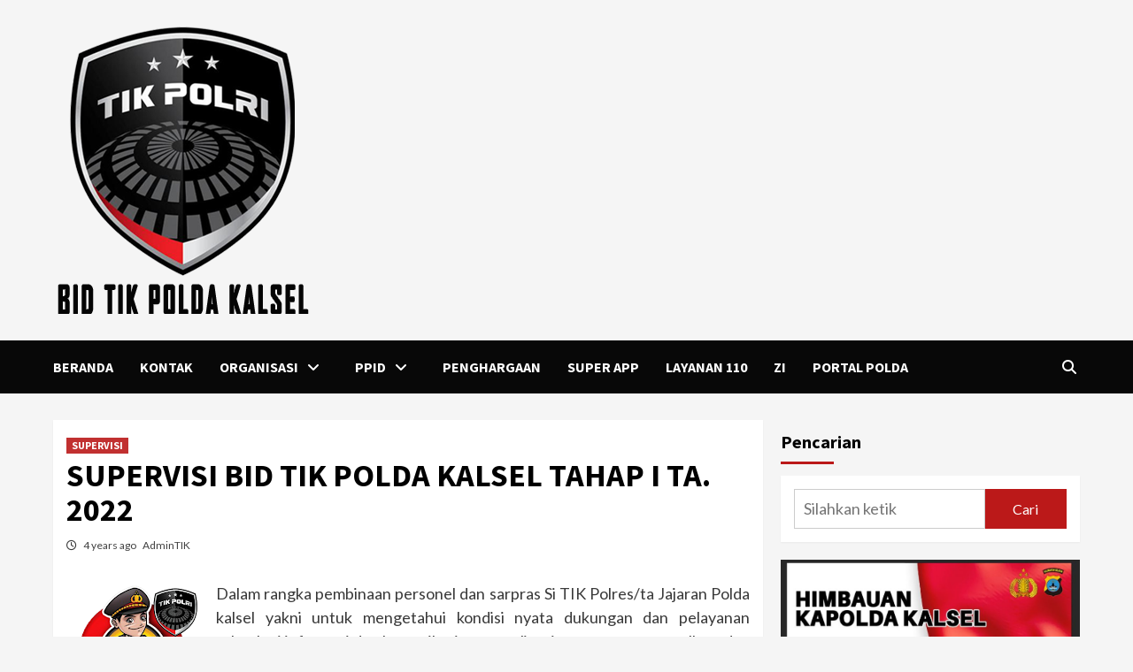

--- FILE ---
content_type: text/html; charset=UTF-8
request_url: https://bidtik.kalsel.polri.go.id/supervisi-tahap-1/
body_size: 17697
content:
<!doctype html>
<html lang="en-US">
<head>
    <meta charset="UTF-8">
    <meta name="viewport" content="width=device-width, initial-scale=1">
    <link rel="profile" href="http://gmpg.org/xfn/11">
    <title>SUPERVISI BID TIK POLDA KALSEL TAHAP I TA. 2022 &#8211; BID TIK POLDA KALSEL</title>
<meta name='robots' content='max-image-preview:large' />
<link rel='dns-prefetch' href='//fonts.googleapis.com' />
<link rel="alternate" type="application/rss+xml" title="BID TIK POLDA KALSEL &raquo; Feed" href="https://bidtik.kalsel.polri.go.id/feed/" />
<link rel="alternate" title="oEmbed (JSON)" type="application/json+oembed" href="https://bidtik.kalsel.polri.go.id/wp-json/oembed/1.0/embed?url=https%3A%2F%2Fbidtik.kalsel.polri.go.id%2Fsupervisi-tahap-1%2F" />
<link rel="alternate" title="oEmbed (XML)" type="text/xml+oembed" href="https://bidtik.kalsel.polri.go.id/wp-json/oembed/1.0/embed?url=https%3A%2F%2Fbidtik.kalsel.polri.go.id%2Fsupervisi-tahap-1%2F&#038;format=xml" />
<style id='wp-img-auto-sizes-contain-inline-css' type='text/css'>
img:is([sizes=auto i],[sizes^="auto," i]){contain-intrinsic-size:3000px 1500px}
/*# sourceURL=wp-img-auto-sizes-contain-inline-css */
</style>
<style id='wp-emoji-styles-inline-css' type='text/css'>

	img.wp-smiley, img.emoji {
		display: inline !important;
		border: none !important;
		box-shadow: none !important;
		height: 1em !important;
		width: 1em !important;
		margin: 0 0.07em !important;
		vertical-align: -0.1em !important;
		background: none !important;
		padding: 0 !important;
	}
/*# sourceURL=wp-emoji-styles-inline-css */
</style>
<link rel='stylesheet' id='wp-block-library-css' href='https://bidtik.kalsel.polri.go.id/wp-includes/css/dist/block-library/style.min.css?ver=6.9' type='text/css' media='all' />
<style id='wp-block-archives-inline-css' type='text/css'>
.wp-block-archives{box-sizing:border-box}.wp-block-archives-dropdown label{display:block}
/*# sourceURL=https://bidtik.kalsel.polri.go.id/wp-includes/blocks/archives/style.min.css */
</style>
<style id='wp-block-categories-inline-css' type='text/css'>
.wp-block-categories{box-sizing:border-box}.wp-block-categories.alignleft{margin-right:2em}.wp-block-categories.alignright{margin-left:2em}.wp-block-categories.wp-block-categories-dropdown.aligncenter{text-align:center}.wp-block-categories .wp-block-categories__label{display:block;width:100%}
/*# sourceURL=https://bidtik.kalsel.polri.go.id/wp-includes/blocks/categories/style.min.css */
</style>
<style id='wp-block-heading-inline-css' type='text/css'>
h1:where(.wp-block-heading).has-background,h2:where(.wp-block-heading).has-background,h3:where(.wp-block-heading).has-background,h4:where(.wp-block-heading).has-background,h5:where(.wp-block-heading).has-background,h6:where(.wp-block-heading).has-background{padding:1.25em 2.375em}h1.has-text-align-left[style*=writing-mode]:where([style*=vertical-lr]),h1.has-text-align-right[style*=writing-mode]:where([style*=vertical-rl]),h2.has-text-align-left[style*=writing-mode]:where([style*=vertical-lr]),h2.has-text-align-right[style*=writing-mode]:where([style*=vertical-rl]),h3.has-text-align-left[style*=writing-mode]:where([style*=vertical-lr]),h3.has-text-align-right[style*=writing-mode]:where([style*=vertical-rl]),h4.has-text-align-left[style*=writing-mode]:where([style*=vertical-lr]),h4.has-text-align-right[style*=writing-mode]:where([style*=vertical-rl]),h5.has-text-align-left[style*=writing-mode]:where([style*=vertical-lr]),h5.has-text-align-right[style*=writing-mode]:where([style*=vertical-rl]),h6.has-text-align-left[style*=writing-mode]:where([style*=vertical-lr]),h6.has-text-align-right[style*=writing-mode]:where([style*=vertical-rl]){rotate:180deg}
/*# sourceURL=https://bidtik.kalsel.polri.go.id/wp-includes/blocks/heading/style.min.css */
</style>
<style id='wp-block-image-inline-css' type='text/css'>
.wp-block-image>a,.wp-block-image>figure>a{display:inline-block}.wp-block-image img{box-sizing:border-box;height:auto;max-width:100%;vertical-align:bottom}@media not (prefers-reduced-motion){.wp-block-image img.hide{visibility:hidden}.wp-block-image img.show{animation:show-content-image .4s}}.wp-block-image[style*=border-radius] img,.wp-block-image[style*=border-radius]>a{border-radius:inherit}.wp-block-image.has-custom-border img{box-sizing:border-box}.wp-block-image.aligncenter{text-align:center}.wp-block-image.alignfull>a,.wp-block-image.alignwide>a{width:100%}.wp-block-image.alignfull img,.wp-block-image.alignwide img{height:auto;width:100%}.wp-block-image .aligncenter,.wp-block-image .alignleft,.wp-block-image .alignright,.wp-block-image.aligncenter,.wp-block-image.alignleft,.wp-block-image.alignright{display:table}.wp-block-image .aligncenter>figcaption,.wp-block-image .alignleft>figcaption,.wp-block-image .alignright>figcaption,.wp-block-image.aligncenter>figcaption,.wp-block-image.alignleft>figcaption,.wp-block-image.alignright>figcaption{caption-side:bottom;display:table-caption}.wp-block-image .alignleft{float:left;margin:.5em 1em .5em 0}.wp-block-image .alignright{float:right;margin:.5em 0 .5em 1em}.wp-block-image .aligncenter{margin-left:auto;margin-right:auto}.wp-block-image :where(figcaption){margin-bottom:1em;margin-top:.5em}.wp-block-image.is-style-circle-mask img{border-radius:9999px}@supports ((-webkit-mask-image:none) or (mask-image:none)) or (-webkit-mask-image:none){.wp-block-image.is-style-circle-mask img{border-radius:0;-webkit-mask-image:url('data:image/svg+xml;utf8,<svg viewBox="0 0 100 100" xmlns="http://www.w3.org/2000/svg"><circle cx="50" cy="50" r="50"/></svg>');mask-image:url('data:image/svg+xml;utf8,<svg viewBox="0 0 100 100" xmlns="http://www.w3.org/2000/svg"><circle cx="50" cy="50" r="50"/></svg>');mask-mode:alpha;-webkit-mask-position:center;mask-position:center;-webkit-mask-repeat:no-repeat;mask-repeat:no-repeat;-webkit-mask-size:contain;mask-size:contain}}:root :where(.wp-block-image.is-style-rounded img,.wp-block-image .is-style-rounded img){border-radius:9999px}.wp-block-image figure{margin:0}.wp-lightbox-container{display:flex;flex-direction:column;position:relative}.wp-lightbox-container img{cursor:zoom-in}.wp-lightbox-container img:hover+button{opacity:1}.wp-lightbox-container button{align-items:center;backdrop-filter:blur(16px) saturate(180%);background-color:#5a5a5a40;border:none;border-radius:4px;cursor:zoom-in;display:flex;height:20px;justify-content:center;opacity:0;padding:0;position:absolute;right:16px;text-align:center;top:16px;width:20px;z-index:100}@media not (prefers-reduced-motion){.wp-lightbox-container button{transition:opacity .2s ease}}.wp-lightbox-container button:focus-visible{outline:3px auto #5a5a5a40;outline:3px auto -webkit-focus-ring-color;outline-offset:3px}.wp-lightbox-container button:hover{cursor:pointer;opacity:1}.wp-lightbox-container button:focus{opacity:1}.wp-lightbox-container button:focus,.wp-lightbox-container button:hover,.wp-lightbox-container button:not(:hover):not(:active):not(.has-background){background-color:#5a5a5a40;border:none}.wp-lightbox-overlay{box-sizing:border-box;cursor:zoom-out;height:100vh;left:0;overflow:hidden;position:fixed;top:0;visibility:hidden;width:100%;z-index:100000}.wp-lightbox-overlay .close-button{align-items:center;cursor:pointer;display:flex;justify-content:center;min-height:40px;min-width:40px;padding:0;position:absolute;right:calc(env(safe-area-inset-right) + 16px);top:calc(env(safe-area-inset-top) + 16px);z-index:5000000}.wp-lightbox-overlay .close-button:focus,.wp-lightbox-overlay .close-button:hover,.wp-lightbox-overlay .close-button:not(:hover):not(:active):not(.has-background){background:none;border:none}.wp-lightbox-overlay .lightbox-image-container{height:var(--wp--lightbox-container-height);left:50%;overflow:hidden;position:absolute;top:50%;transform:translate(-50%,-50%);transform-origin:top left;width:var(--wp--lightbox-container-width);z-index:9999999999}.wp-lightbox-overlay .wp-block-image{align-items:center;box-sizing:border-box;display:flex;height:100%;justify-content:center;margin:0;position:relative;transform-origin:0 0;width:100%;z-index:3000000}.wp-lightbox-overlay .wp-block-image img{height:var(--wp--lightbox-image-height);min-height:var(--wp--lightbox-image-height);min-width:var(--wp--lightbox-image-width);width:var(--wp--lightbox-image-width)}.wp-lightbox-overlay .wp-block-image figcaption{display:none}.wp-lightbox-overlay button{background:none;border:none}.wp-lightbox-overlay .scrim{background-color:#fff;height:100%;opacity:.9;position:absolute;width:100%;z-index:2000000}.wp-lightbox-overlay.active{visibility:visible}@media not (prefers-reduced-motion){.wp-lightbox-overlay.active{animation:turn-on-visibility .25s both}.wp-lightbox-overlay.active img{animation:turn-on-visibility .35s both}.wp-lightbox-overlay.show-closing-animation:not(.active){animation:turn-off-visibility .35s both}.wp-lightbox-overlay.show-closing-animation:not(.active) img{animation:turn-off-visibility .25s both}.wp-lightbox-overlay.zoom.active{animation:none;opacity:1;visibility:visible}.wp-lightbox-overlay.zoom.active .lightbox-image-container{animation:lightbox-zoom-in .4s}.wp-lightbox-overlay.zoom.active .lightbox-image-container img{animation:none}.wp-lightbox-overlay.zoom.active .scrim{animation:turn-on-visibility .4s forwards}.wp-lightbox-overlay.zoom.show-closing-animation:not(.active){animation:none}.wp-lightbox-overlay.zoom.show-closing-animation:not(.active) .lightbox-image-container{animation:lightbox-zoom-out .4s}.wp-lightbox-overlay.zoom.show-closing-animation:not(.active) .lightbox-image-container img{animation:none}.wp-lightbox-overlay.zoom.show-closing-animation:not(.active) .scrim{animation:turn-off-visibility .4s forwards}}@keyframes show-content-image{0%{visibility:hidden}99%{visibility:hidden}to{visibility:visible}}@keyframes turn-on-visibility{0%{opacity:0}to{opacity:1}}@keyframes turn-off-visibility{0%{opacity:1;visibility:visible}99%{opacity:0;visibility:visible}to{opacity:0;visibility:hidden}}@keyframes lightbox-zoom-in{0%{transform:translate(calc((-100vw + var(--wp--lightbox-scrollbar-width))/2 + var(--wp--lightbox-initial-left-position)),calc(-50vh + var(--wp--lightbox-initial-top-position))) scale(var(--wp--lightbox-scale))}to{transform:translate(-50%,-50%) scale(1)}}@keyframes lightbox-zoom-out{0%{transform:translate(-50%,-50%) scale(1);visibility:visible}99%{visibility:visible}to{transform:translate(calc((-100vw + var(--wp--lightbox-scrollbar-width))/2 + var(--wp--lightbox-initial-left-position)),calc(-50vh + var(--wp--lightbox-initial-top-position))) scale(var(--wp--lightbox-scale));visibility:hidden}}
/*# sourceURL=https://bidtik.kalsel.polri.go.id/wp-includes/blocks/image/style.min.css */
</style>
<style id='wp-block-latest-posts-inline-css' type='text/css'>
.wp-block-latest-posts{box-sizing:border-box}.wp-block-latest-posts.alignleft{margin-right:2em}.wp-block-latest-posts.alignright{margin-left:2em}.wp-block-latest-posts.wp-block-latest-posts__list{list-style:none}.wp-block-latest-posts.wp-block-latest-posts__list li{clear:both;overflow-wrap:break-word}.wp-block-latest-posts.is-grid{display:flex;flex-wrap:wrap}.wp-block-latest-posts.is-grid li{margin:0 1.25em 1.25em 0;width:100%}@media (min-width:600px){.wp-block-latest-posts.columns-2 li{width:calc(50% - .625em)}.wp-block-latest-posts.columns-2 li:nth-child(2n){margin-right:0}.wp-block-latest-posts.columns-3 li{width:calc(33.33333% - .83333em)}.wp-block-latest-posts.columns-3 li:nth-child(3n){margin-right:0}.wp-block-latest-posts.columns-4 li{width:calc(25% - .9375em)}.wp-block-latest-posts.columns-4 li:nth-child(4n){margin-right:0}.wp-block-latest-posts.columns-5 li{width:calc(20% - 1em)}.wp-block-latest-posts.columns-5 li:nth-child(5n){margin-right:0}.wp-block-latest-posts.columns-6 li{width:calc(16.66667% - 1.04167em)}.wp-block-latest-posts.columns-6 li:nth-child(6n){margin-right:0}}:root :where(.wp-block-latest-posts.is-grid){padding:0}:root :where(.wp-block-latest-posts.wp-block-latest-posts__list){padding-left:0}.wp-block-latest-posts__post-author,.wp-block-latest-posts__post-date{display:block;font-size:.8125em}.wp-block-latest-posts__post-excerpt,.wp-block-latest-posts__post-full-content{margin-bottom:1em;margin-top:.5em}.wp-block-latest-posts__featured-image a{display:inline-block}.wp-block-latest-posts__featured-image img{height:auto;max-width:100%;width:auto}.wp-block-latest-posts__featured-image.alignleft{float:left;margin-right:1em}.wp-block-latest-posts__featured-image.alignright{float:right;margin-left:1em}.wp-block-latest-posts__featured-image.aligncenter{margin-bottom:1em;text-align:center}
/*# sourceURL=https://bidtik.kalsel.polri.go.id/wp-includes/blocks/latest-posts/style.min.css */
</style>
<style id='wp-block-search-inline-css' type='text/css'>
.wp-block-search__button{margin-left:10px;word-break:normal}.wp-block-search__button.has-icon{line-height:0}.wp-block-search__button svg{height:1.25em;min-height:24px;min-width:24px;width:1.25em;fill:currentColor;vertical-align:text-bottom}:where(.wp-block-search__button){border:1px solid #ccc;padding:6px 10px}.wp-block-search__inside-wrapper{display:flex;flex:auto;flex-wrap:nowrap;max-width:100%}.wp-block-search__label{width:100%}.wp-block-search.wp-block-search__button-only .wp-block-search__button{box-sizing:border-box;display:flex;flex-shrink:0;justify-content:center;margin-left:0;max-width:100%}.wp-block-search.wp-block-search__button-only .wp-block-search__inside-wrapper{min-width:0!important;transition-property:width}.wp-block-search.wp-block-search__button-only .wp-block-search__input{flex-basis:100%;transition-duration:.3s}.wp-block-search.wp-block-search__button-only.wp-block-search__searchfield-hidden,.wp-block-search.wp-block-search__button-only.wp-block-search__searchfield-hidden .wp-block-search__inside-wrapper{overflow:hidden}.wp-block-search.wp-block-search__button-only.wp-block-search__searchfield-hidden .wp-block-search__input{border-left-width:0!important;border-right-width:0!important;flex-basis:0;flex-grow:0;margin:0;min-width:0!important;padding-left:0!important;padding-right:0!important;width:0!important}:where(.wp-block-search__input){appearance:none;border:1px solid #949494;flex-grow:1;font-family:inherit;font-size:inherit;font-style:inherit;font-weight:inherit;letter-spacing:inherit;line-height:inherit;margin-left:0;margin-right:0;min-width:3rem;padding:8px;text-decoration:unset!important;text-transform:inherit}:where(.wp-block-search__button-inside .wp-block-search__inside-wrapper){background-color:#fff;border:1px solid #949494;box-sizing:border-box;padding:4px}:where(.wp-block-search__button-inside .wp-block-search__inside-wrapper) .wp-block-search__input{border:none;border-radius:0;padding:0 4px}:where(.wp-block-search__button-inside .wp-block-search__inside-wrapper) .wp-block-search__input:focus{outline:none}:where(.wp-block-search__button-inside .wp-block-search__inside-wrapper) :where(.wp-block-search__button){padding:4px 8px}.wp-block-search.aligncenter .wp-block-search__inside-wrapper{margin:auto}.wp-block[data-align=right] .wp-block-search.wp-block-search__button-only .wp-block-search__inside-wrapper{float:right}
/*# sourceURL=https://bidtik.kalsel.polri.go.id/wp-includes/blocks/search/style.min.css */
</style>
<style id='wp-block-group-inline-css' type='text/css'>
.wp-block-group{box-sizing:border-box}:where(.wp-block-group.wp-block-group-is-layout-constrained){position:relative}
/*# sourceURL=https://bidtik.kalsel.polri.go.id/wp-includes/blocks/group/style.min.css */
</style>
<style id='global-styles-inline-css' type='text/css'>
:root{--wp--preset--aspect-ratio--square: 1;--wp--preset--aspect-ratio--4-3: 4/3;--wp--preset--aspect-ratio--3-4: 3/4;--wp--preset--aspect-ratio--3-2: 3/2;--wp--preset--aspect-ratio--2-3: 2/3;--wp--preset--aspect-ratio--16-9: 16/9;--wp--preset--aspect-ratio--9-16: 9/16;--wp--preset--color--black: #000000;--wp--preset--color--cyan-bluish-gray: #abb8c3;--wp--preset--color--white: #ffffff;--wp--preset--color--pale-pink: #f78da7;--wp--preset--color--vivid-red: #cf2e2e;--wp--preset--color--luminous-vivid-orange: #ff6900;--wp--preset--color--luminous-vivid-amber: #fcb900;--wp--preset--color--light-green-cyan: #7bdcb5;--wp--preset--color--vivid-green-cyan: #00d084;--wp--preset--color--pale-cyan-blue: #8ed1fc;--wp--preset--color--vivid-cyan-blue: #0693e3;--wp--preset--color--vivid-purple: #9b51e0;--wp--preset--gradient--vivid-cyan-blue-to-vivid-purple: linear-gradient(135deg,rgb(6,147,227) 0%,rgb(155,81,224) 100%);--wp--preset--gradient--light-green-cyan-to-vivid-green-cyan: linear-gradient(135deg,rgb(122,220,180) 0%,rgb(0,208,130) 100%);--wp--preset--gradient--luminous-vivid-amber-to-luminous-vivid-orange: linear-gradient(135deg,rgb(252,185,0) 0%,rgb(255,105,0) 100%);--wp--preset--gradient--luminous-vivid-orange-to-vivid-red: linear-gradient(135deg,rgb(255,105,0) 0%,rgb(207,46,46) 100%);--wp--preset--gradient--very-light-gray-to-cyan-bluish-gray: linear-gradient(135deg,rgb(238,238,238) 0%,rgb(169,184,195) 100%);--wp--preset--gradient--cool-to-warm-spectrum: linear-gradient(135deg,rgb(74,234,220) 0%,rgb(151,120,209) 20%,rgb(207,42,186) 40%,rgb(238,44,130) 60%,rgb(251,105,98) 80%,rgb(254,248,76) 100%);--wp--preset--gradient--blush-light-purple: linear-gradient(135deg,rgb(255,206,236) 0%,rgb(152,150,240) 100%);--wp--preset--gradient--blush-bordeaux: linear-gradient(135deg,rgb(254,205,165) 0%,rgb(254,45,45) 50%,rgb(107,0,62) 100%);--wp--preset--gradient--luminous-dusk: linear-gradient(135deg,rgb(255,203,112) 0%,rgb(199,81,192) 50%,rgb(65,88,208) 100%);--wp--preset--gradient--pale-ocean: linear-gradient(135deg,rgb(255,245,203) 0%,rgb(182,227,212) 50%,rgb(51,167,181) 100%);--wp--preset--gradient--electric-grass: linear-gradient(135deg,rgb(202,248,128) 0%,rgb(113,206,126) 100%);--wp--preset--gradient--midnight: linear-gradient(135deg,rgb(2,3,129) 0%,rgb(40,116,252) 100%);--wp--preset--font-size--small: 13px;--wp--preset--font-size--medium: 20px;--wp--preset--font-size--large: 36px;--wp--preset--font-size--x-large: 42px;--wp--preset--spacing--20: 0.44rem;--wp--preset--spacing--30: 0.67rem;--wp--preset--spacing--40: 1rem;--wp--preset--spacing--50: 1.5rem;--wp--preset--spacing--60: 2.25rem;--wp--preset--spacing--70: 3.38rem;--wp--preset--spacing--80: 5.06rem;--wp--preset--shadow--natural: 6px 6px 9px rgba(0, 0, 0, 0.2);--wp--preset--shadow--deep: 12px 12px 50px rgba(0, 0, 0, 0.4);--wp--preset--shadow--sharp: 6px 6px 0px rgba(0, 0, 0, 0.2);--wp--preset--shadow--outlined: 6px 6px 0px -3px rgb(255, 255, 255), 6px 6px rgb(0, 0, 0);--wp--preset--shadow--crisp: 6px 6px 0px rgb(0, 0, 0);}:where(.is-layout-flex){gap: 0.5em;}:where(.is-layout-grid){gap: 0.5em;}body .is-layout-flex{display: flex;}.is-layout-flex{flex-wrap: wrap;align-items: center;}.is-layout-flex > :is(*, div){margin: 0;}body .is-layout-grid{display: grid;}.is-layout-grid > :is(*, div){margin: 0;}:where(.wp-block-columns.is-layout-flex){gap: 2em;}:where(.wp-block-columns.is-layout-grid){gap: 2em;}:where(.wp-block-post-template.is-layout-flex){gap: 1.25em;}:where(.wp-block-post-template.is-layout-grid){gap: 1.25em;}.has-black-color{color: var(--wp--preset--color--black) !important;}.has-cyan-bluish-gray-color{color: var(--wp--preset--color--cyan-bluish-gray) !important;}.has-white-color{color: var(--wp--preset--color--white) !important;}.has-pale-pink-color{color: var(--wp--preset--color--pale-pink) !important;}.has-vivid-red-color{color: var(--wp--preset--color--vivid-red) !important;}.has-luminous-vivid-orange-color{color: var(--wp--preset--color--luminous-vivid-orange) !important;}.has-luminous-vivid-amber-color{color: var(--wp--preset--color--luminous-vivid-amber) !important;}.has-light-green-cyan-color{color: var(--wp--preset--color--light-green-cyan) !important;}.has-vivid-green-cyan-color{color: var(--wp--preset--color--vivid-green-cyan) !important;}.has-pale-cyan-blue-color{color: var(--wp--preset--color--pale-cyan-blue) !important;}.has-vivid-cyan-blue-color{color: var(--wp--preset--color--vivid-cyan-blue) !important;}.has-vivid-purple-color{color: var(--wp--preset--color--vivid-purple) !important;}.has-black-background-color{background-color: var(--wp--preset--color--black) !important;}.has-cyan-bluish-gray-background-color{background-color: var(--wp--preset--color--cyan-bluish-gray) !important;}.has-white-background-color{background-color: var(--wp--preset--color--white) !important;}.has-pale-pink-background-color{background-color: var(--wp--preset--color--pale-pink) !important;}.has-vivid-red-background-color{background-color: var(--wp--preset--color--vivid-red) !important;}.has-luminous-vivid-orange-background-color{background-color: var(--wp--preset--color--luminous-vivid-orange) !important;}.has-luminous-vivid-amber-background-color{background-color: var(--wp--preset--color--luminous-vivid-amber) !important;}.has-light-green-cyan-background-color{background-color: var(--wp--preset--color--light-green-cyan) !important;}.has-vivid-green-cyan-background-color{background-color: var(--wp--preset--color--vivid-green-cyan) !important;}.has-pale-cyan-blue-background-color{background-color: var(--wp--preset--color--pale-cyan-blue) !important;}.has-vivid-cyan-blue-background-color{background-color: var(--wp--preset--color--vivid-cyan-blue) !important;}.has-vivid-purple-background-color{background-color: var(--wp--preset--color--vivid-purple) !important;}.has-black-border-color{border-color: var(--wp--preset--color--black) !important;}.has-cyan-bluish-gray-border-color{border-color: var(--wp--preset--color--cyan-bluish-gray) !important;}.has-white-border-color{border-color: var(--wp--preset--color--white) !important;}.has-pale-pink-border-color{border-color: var(--wp--preset--color--pale-pink) !important;}.has-vivid-red-border-color{border-color: var(--wp--preset--color--vivid-red) !important;}.has-luminous-vivid-orange-border-color{border-color: var(--wp--preset--color--luminous-vivid-orange) !important;}.has-luminous-vivid-amber-border-color{border-color: var(--wp--preset--color--luminous-vivid-amber) !important;}.has-light-green-cyan-border-color{border-color: var(--wp--preset--color--light-green-cyan) !important;}.has-vivid-green-cyan-border-color{border-color: var(--wp--preset--color--vivid-green-cyan) !important;}.has-pale-cyan-blue-border-color{border-color: var(--wp--preset--color--pale-cyan-blue) !important;}.has-vivid-cyan-blue-border-color{border-color: var(--wp--preset--color--vivid-cyan-blue) !important;}.has-vivid-purple-border-color{border-color: var(--wp--preset--color--vivid-purple) !important;}.has-vivid-cyan-blue-to-vivid-purple-gradient-background{background: var(--wp--preset--gradient--vivid-cyan-blue-to-vivid-purple) !important;}.has-light-green-cyan-to-vivid-green-cyan-gradient-background{background: var(--wp--preset--gradient--light-green-cyan-to-vivid-green-cyan) !important;}.has-luminous-vivid-amber-to-luminous-vivid-orange-gradient-background{background: var(--wp--preset--gradient--luminous-vivid-amber-to-luminous-vivid-orange) !important;}.has-luminous-vivid-orange-to-vivid-red-gradient-background{background: var(--wp--preset--gradient--luminous-vivid-orange-to-vivid-red) !important;}.has-very-light-gray-to-cyan-bluish-gray-gradient-background{background: var(--wp--preset--gradient--very-light-gray-to-cyan-bluish-gray) !important;}.has-cool-to-warm-spectrum-gradient-background{background: var(--wp--preset--gradient--cool-to-warm-spectrum) !important;}.has-blush-light-purple-gradient-background{background: var(--wp--preset--gradient--blush-light-purple) !important;}.has-blush-bordeaux-gradient-background{background: var(--wp--preset--gradient--blush-bordeaux) !important;}.has-luminous-dusk-gradient-background{background: var(--wp--preset--gradient--luminous-dusk) !important;}.has-pale-ocean-gradient-background{background: var(--wp--preset--gradient--pale-ocean) !important;}.has-electric-grass-gradient-background{background: var(--wp--preset--gradient--electric-grass) !important;}.has-midnight-gradient-background{background: var(--wp--preset--gradient--midnight) !important;}.has-small-font-size{font-size: var(--wp--preset--font-size--small) !important;}.has-medium-font-size{font-size: var(--wp--preset--font-size--medium) !important;}.has-large-font-size{font-size: var(--wp--preset--font-size--large) !important;}.has-x-large-font-size{font-size: var(--wp--preset--font-size--x-large) !important;}
/*# sourceURL=global-styles-inline-css */
</style>

<style id='classic-theme-styles-inline-css' type='text/css'>
/*! This file is auto-generated */
.wp-block-button__link{color:#fff;background-color:#32373c;border-radius:9999px;box-shadow:none;text-decoration:none;padding:calc(.667em + 2px) calc(1.333em + 2px);font-size:1.125em}.wp-block-file__button{background:#32373c;color:#fff;text-decoration:none}
/*# sourceURL=/wp-includes/css/classic-themes.min.css */
</style>
<link rel='stylesheet' id='hfe-style-css' href='https://bidtik.kalsel.polri.go.id/wp-content/plugins/header-footer-elementor/assets/css/header-footer-elementor.css?ver=1.6.13' type='text/css' media='all' />
<link rel='stylesheet' id='elementor-icons-css' href='https://bidtik.kalsel.polri.go.id/wp-content/plugins/elementor/assets/lib/eicons/css/elementor-icons.min.css?ver=5.17.0' type='text/css' media='all' />
<link rel='stylesheet' id='elementor-frontend-css' href='https://bidtik.kalsel.polri.go.id/wp-content/plugins/elementor/assets/css/frontend-lite.min.css?ver=3.10.1' type='text/css' media='all' />
<link rel='stylesheet' id='elementor-post-801-css' href='https://bidtik.kalsel.polri.go.id/wp-content/uploads/elementor/css/post-801.css?ver=1674464215' type='text/css' media='all' />
<link rel='stylesheet' id='elementor-global-css' href='https://bidtik.kalsel.polri.go.id/wp-content/uploads/elementor/css/global.css?ver=1674464215' type='text/css' media='all' />
<link rel='stylesheet' id='elementor-post-802-css' href='https://bidtik.kalsel.polri.go.id/wp-content/uploads/elementor/css/post-802.css?ver=1735060713' type='text/css' media='all' />
<link rel='stylesheet' id='hfe-widgets-style-css' href='https://bidtik.kalsel.polri.go.id/wp-content/plugins/header-footer-elementor/inc/widgets-css/frontend.css?ver=1.6.13' type='text/css' media='all' />
<link rel='stylesheet' id='font-awesome-v6-css' href='https://bidtik.kalsel.polri.go.id/wp-content/themes/covernews/assets/font-awesome-v6/css/all.min.css?ver=6.9' type='text/css' media='all' />
<link rel='stylesheet' id='bootstrap-css' href='https://bidtik.kalsel.polri.go.id/wp-content/themes/covernews/assets/bootstrap/css/bootstrap.min.css?ver=6.9' type='text/css' media='all' />
<link rel='stylesheet' id='slick-css' href='https://bidtik.kalsel.polri.go.id/wp-content/themes/covernews/assets/slick/css/slick.css?ver=6.9' type='text/css' media='all' />
<link rel='stylesheet' id='covernews-google-fonts-css' href='https://fonts.googleapis.com/css?family=Source%20Sans%20Pro:400,400i,700,700i|Lato:400,300,400italic,900,700&#038;subset=latin,latin-ext' type='text/css' media='all' />
<link rel='stylesheet' id='covernews-style-css' href='https://bidtik.kalsel.polri.go.id/wp-content/themes/covernews/style.css?ver=3.5.1' type='text/css' media='all' />
<link rel='stylesheet' id='google-fonts-1-css' href='https://fonts.googleapis.com/css?family=Roboto%3A100%2C100italic%2C200%2C200italic%2C300%2C300italic%2C400%2C400italic%2C500%2C500italic%2C600%2C600italic%2C700%2C700italic%2C800%2C800italic%2C900%2C900italic%7CRoboto+Slab%3A100%2C100italic%2C200%2C200italic%2C300%2C300italic%2C400%2C400italic%2C500%2C500italic%2C600%2C600italic%2C700%2C700italic%2C800%2C800italic%2C900%2C900italic&#038;display=swap&#038;ver=6.9' type='text/css' media='all' />
<link rel="preconnect" href="https://fonts.gstatic.com/" crossorigin><script type="text/javascript" src="https://bidtik.kalsel.polri.go.id/wp-includes/js/jquery/jquery.min.js?ver=3.7.1" id="jquery-core-js"></script>
<script type="text/javascript" src="https://bidtik.kalsel.polri.go.id/wp-includes/js/jquery/jquery-migrate.min.js?ver=3.4.1" id="jquery-migrate-js"></script>
<link rel="https://api.w.org/" href="https://bidtik.kalsel.polri.go.id/wp-json/" /><link rel="alternate" title="JSON" type="application/json" href="https://bidtik.kalsel.polri.go.id/wp-json/wp/v2/posts/55" /><link rel="EditURI" type="application/rsd+xml" title="RSD" href="https://bidtik.kalsel.polri.go.id/xmlrpc.php?rsd" />
<meta name="generator" content="WordPress 6.9" />
<link rel="canonical" href="https://bidtik.kalsel.polri.go.id/supervisi-tahap-1/" />
<link rel='shortlink' href='https://bidtik.kalsel.polri.go.id/?p=55' />
        <style type="text/css">
                        body .masthead-banner.data-bg:before {
                background: rgba(0,0,0,0);
            }
                        .site-title,
            .site-description {
                position: absolute;
                clip: rect(1px, 1px, 1px, 1px);
                display: none;
            }

                    @media (min-width: 768px){
            .elementor-default .elementor-section.elementor-section-full_width > .elementor-container,
            .elementor-page .elementor-section.elementor-section-full_width > .elementor-container,
            .elementor-default .elementor-section.elementor-section-boxed > .elementor-container,
            .elementor-page .elementor-section.elementor-section-boxed > .elementor-container {
                max-width: 730px;
            }
        }
        @media (min-width: 992px){
            .elementor-default .elementor-section.elementor-section-full_width > .elementor-container,
            .elementor-page .elementor-section.elementor-section-full_width > .elementor-container,
            .elementor-default .elementor-section.elementor-section-boxed > .elementor-container,
            .elementor-page .elementor-section.elementor-section-boxed > .elementor-container {
                max-width: 950px;
            }
        }
        @media only screen and (min-width: 1401px){
            .elementor-default .elementor-section.elementor-section-full_width > .elementor-container,
            .elementor-page .elementor-section.elementor-section-full_width > .elementor-container,
            .elementor-default .elementor-section.elementor-section-boxed > .elementor-container,
            .elementor-page .elementor-section.elementor-section-boxed > .elementor-container {
                max-width: 1180px;
            }
        }
        @media only screen and (min-width: 1200px) and (max-width: 1400px){
            .elementor-default .elementor-section.elementor-section-full_width > .elementor-container,
            .elementor-page .elementor-section.elementor-section-full_width > .elementor-container,
            .elementor-default .elementor-section.elementor-section-boxed > .elementor-container,
            .elementor-page .elementor-section.elementor-section-boxed > .elementor-container {
                max-width: 1160px;
            }
        }
        @media (min-width: 1680px){            
            .elementor-default .elementor-section.elementor-section-full_width > .elementor-container,
            .elementor-page .elementor-section.elementor-section-full_width > .elementor-container,
            .elementor-default .elementor-section.elementor-section-boxed > .elementor-container,
            .elementor-page .elementor-section.elementor-section-boxed > .elementor-container {
                max-width: 1580px;
            }
        }
        
        .align-content-left .elementor-section-stretched,
        .align-content-right .elementor-section-stretched {
            max-width: 100%;
            left: 0 !important;
        }


        </style>
        <link rel="icon" href="https://bidtik.kalsel.polri.go.id/wp-content/uploads/2022/12/cropped-logo-TIK-baru-32x32.png" sizes="32x32" />
<link rel="icon" href="https://bidtik.kalsel.polri.go.id/wp-content/uploads/2022/12/cropped-logo-TIK-baru-192x192.png" sizes="192x192" />
<link rel="apple-touch-icon" href="https://bidtik.kalsel.polri.go.id/wp-content/uploads/2022/12/cropped-logo-TIK-baru-180x180.png" />
<meta name="msapplication-TileImage" content="https://bidtik.kalsel.polri.go.id/wp-content/uploads/2022/12/cropped-logo-TIK-baru-270x270.png" />
		<style type="text/css" id="wp-custom-css">
			.main-navigation {
    background: #080808;
}		</style>
		</head>

<body class="wp-singular post-template-default single single-post postid-55 single-format-standard wp-custom-logo wp-embed-responsive wp-theme-covernews ehf-footer ehf-template-covernews ehf-stylesheet-covernews default-content-layout scrollup-sticky-header aft-sticky-header aft-sticky-sidebar default single-content-mode-default header-image-full align-content-left aft-and elementor-default elementor-kit-801">


<div id="page" class="site">
    <a class="skip-link screen-reader-text" href="#content">Skip to content</a>

<div class="header-layout-1">
        <header id="masthead" class="site-header">
                <div class="masthead-banner " data-background="">
            <div class="container">
                <div class="row">
                    <div class="col-md-4">
                        <div class="site-branding">
                            <a href="https://bidtik.kalsel.polri.go.id/" class="custom-logo-link" rel="home"><img width="293" height="325" src="https://bidtik.kalsel.polri.go.id/wp-content/uploads/2023/10/cropped-TIK-POLRI-header-website-copy.png" class="custom-logo" alt="BID TIK POLDA KALSEL" decoding="async" fetchpriority="high" srcset="https://bidtik.kalsel.polri.go.id/wp-content/uploads/2023/10/cropped-TIK-POLRI-header-website-copy.png 293w, https://bidtik.kalsel.polri.go.id/wp-content/uploads/2023/10/cropped-TIK-POLRI-header-website-copy-270x300.png 270w" sizes="(max-width: 293px) 100vw, 293px" /></a>                                <p class="site-title font-family-1">
                                    <a href="https://bidtik.kalsel.polri.go.id/" rel="home">BID TIK POLDA KALSEL</a>
                                </p>
                            
                                                    </div>
                    </div>
                    <div class="col-md-8">
                                            </div>
                </div>
            </div>
        </div>
        <nav id="site-navigation" class="main-navigation">
            <div class="container">
                <div class="row">
                    <div class="kol-12">
                        <div class="navigation-container">

                            <div class="main-navigation-container-items-wrapper">

                                <span class="toggle-menu" aria-controls="primary-menu" aria-expanded="false">
                                    <a href="javascript:void(0)" class="aft-void-menu">
                                        <span class="screen-reader-text">Primary Menu</span>
                                        <i class="ham"></i>
                                    </a>
                                </span>
                                <span class="af-mobile-site-title-wrap">
                                    <a href="https://bidtik.kalsel.polri.go.id/" class="custom-logo-link" rel="home"><img width="293" height="325" src="https://bidtik.kalsel.polri.go.id/wp-content/uploads/2023/10/cropped-TIK-POLRI-header-website-copy.png" class="custom-logo" alt="BID TIK POLDA KALSEL" decoding="async" srcset="https://bidtik.kalsel.polri.go.id/wp-content/uploads/2023/10/cropped-TIK-POLRI-header-website-copy.png 293w, https://bidtik.kalsel.polri.go.id/wp-content/uploads/2023/10/cropped-TIK-POLRI-header-website-copy-270x300.png 270w" sizes="(max-width: 293px) 100vw, 293px" /></a>                                    <p class="site-title font-family-1">
                                        <a href="https://bidtik.kalsel.polri.go.id/" rel="home">BID TIK POLDA KALSEL</a>
                                    </p>
                                </span>
                                <div class="menu main-menu"><ul id="primary-menu" class="menu"><li id="menu-item-316" class="menu-item menu-item-type-custom menu-item-object-custom menu-item-home menu-item-316"><a href="https://bidtik.kalsel.polri.go.id">BERANDA</a></li>
<li id="menu-item-382" class="menu-item menu-item-type-post_type menu-item-object-page menu-item-382"><a href="https://bidtik.kalsel.polri.go.id/kontak/">KONTAK</a></li>
<li id="menu-item-392" class="menu-item menu-item-type-custom menu-item-object-custom menu-item-home menu-item-has-children menu-item-392"><a href="https://bidtik.kalsel.polri.go.id/#">ORGANISASI</a>
<ul class="sub-menu">
	<li id="menu-item-706" class="menu-item menu-item-type-post_type menu-item-object-page menu-item-706"><a href="https://bidtik.kalsel.polri.go.id/visi-misi/">VISI &#038; MISI</a></li>
	<li id="menu-item-405" class="menu-item menu-item-type-post_type menu-item-object-page menu-item-405"><a href="https://bidtik.kalsel.polri.go.id/struktur/">STRUKTUR</a></li>
	<li id="menu-item-312" class="menu-item menu-item-type-post_type menu-item-object-page menu-item-312"><a href="https://bidtik.kalsel.polri.go.id/sample-page/">KABID TIK</a></li>
	<li id="menu-item-375" class="menu-item menu-item-type-post_type menu-item-object-page menu-item-375"><a href="https://bidtik.kalsel.polri.go.id/subbag-renmin/">SUBBAG RENMIN</a></li>
	<li id="menu-item-369" class="menu-item menu-item-type-post_type menu-item-object-page menu-item-369"><a href="https://bidtik.kalsel.polri.go.id/subbid-tekkom/">SUBBID TEKKOM</a></li>
	<li id="menu-item-365" class="menu-item menu-item-type-post_type menu-item-object-page menu-item-365"><a href="https://bidtik.kalsel.polri.go.id/subbid-tekinfo/">SUBBID TEKINFO</a></li>
</ul>
</li>
<li id="menu-item-393" class="menu-item menu-item-type-custom menu-item-object-custom menu-item-home menu-item-has-children menu-item-393"><a href="https://bidtik.kalsel.polri.go.id/#">PPID</a>
<ul class="sub-menu">
	<li id="menu-item-383" class="menu-item menu-item-type-post_type menu-item-object-page menu-item-383"><a href="https://bidtik.kalsel.polri.go.id/sop/">SOP &#038; JUKRAH</a></li>
	<li id="menu-item-384" class="menu-item menu-item-type-post_type menu-item-object-page menu-item-384"><a href="https://bidtik.kalsel.polri.go.id/jukrah/">DIPA BID TIK TA 2025</a></li>
</ul>
</li>
<li id="menu-item-361" class="menu-item menu-item-type-post_type menu-item-object-page menu-item-361"><a href="https://bidtik.kalsel.polri.go.id/penghargaan/">PENGHARGAAN</a></li>
<li id="menu-item-431" class="menu-item menu-item-type-post_type menu-item-object-page menu-item-431"><a href="https://bidtik.kalsel.polri.go.id/super-app-presisi/">SUPER APP</a></li>
<li id="menu-item-1043" class="menu-item menu-item-type-post_type menu-item-object-page menu-item-1043"><a href="https://bidtik.kalsel.polri.go.id/layanan-polisi-110/">LAYANAN 110</a></li>
<li id="menu-item-1297" class="menu-item menu-item-type-custom menu-item-object-custom menu-item-1297"><a href="https://bidtik.kalsel.polri.go.id/zona-integritas/">ZI</a></li>
<li id="menu-item-601" class="menu-item menu-item-type-custom menu-item-object-custom menu-item-601"><a href="https://kalsel.polri.go.id/">PORTAL POLDA</a></li>
</ul></div>                            </div>
                            <div class="cart-search">

                                <div class="af-search-wrap">
                                    <div class="search-overlay">
                                        <a href="#" title="Search" class="search-icon">
                                            <i class="fa fa-search"></i>
                                        </a>
                                        <div class="af-search-form">
                                            <form role="search" method="get" class="search-form" action="https://bidtik.kalsel.polri.go.id/">
				<label>
					<span class="screen-reader-text">Search for:</span>
					<input type="search" class="search-field" placeholder="Search &hellip;" value="" name="s" />
				</label>
				<input type="submit" class="search-submit" value="Search" />
			</form>                                        </div>
                                    </div>
                                </div>
                            </div>


                        </div>
                    </div>
                </div>
            </div>
        </nav>
    </header>
</div>

    <div id="content" class="container">
        <div class="section-block-upper row">
                <div id="primary" class="content-area">
                    <main id="main" class="site-main">

                                                    <article id="post-55" class="af-single-article post-55 post type-post status-publish format-standard hentry category-uncategorized">
                                <div class="entry-content-wrap">
                                    <header class="entry-header">

    <div class="header-details-wrapper">
        <div class="entry-header-details">
                            <div class="figure-categories figure-categories-bg">
                                        <ul class="cat-links"><li class="meta-category">
                             <a class="covernews-categories category-color-1" href="https://bidtik.kalsel.polri.go.id/category/uncategorized/" alt="View all posts in SUPERVISI"> 
                                 SUPERVISI
                             </a>
                        </li></ul>                </div>
                        <h1 class="entry-title">SUPERVISI BID TIK POLDA KALSEL TAHAP I TA. 2022</h1>
            
                
        <span class="author-links">
                            <span class="item-metadata posts-date">
                <i class="far fa-clock"></i>
                <a href="https://bidtik.kalsel.polri.go.id/2022/04/"> 
                    4 years ago                    </a>
            </span>
                        
                <span class="item-metadata posts-author">
                                <a href="https://bidtik.kalsel.polri.go.id/author/bid-tik/">
                    AdminTIK                </a>
               </span>
                    </span>
                        

                    </div>
    </div>

        <div class="aft-post-thumbnail-wrapper">    
            </div>
    </header><!-- .entry-header -->                                    

    <div class="entry-content">
        <div style="text-align: justify;">
<div style="clear: both; text-align: center;"><a href="https://blogger.googleusercontent.com/img/b/R29vZ2xl/AVvXsEg20paQpLQ1jXqhwCFwpvZeKy2H_LRHT3-kFHaO8FPT7l5p7wlaK49LiEZZZ6x0PPuHxjoKovm4-AmcqctpLdbmDxOOiIhpVEubik0OfP88W8s1BmsHVnDSlvi1RIRMhYzNPutTOG1TU5qYus-s7Q1khZnI3wwykk6-Dx9HMuPXWVgN3zOJfPbOAbBGcQ/s512/PRESISI%20BID%20TIK%20POLRI%20Logo%20Hitam%20icon%20copy.png" style="clear: left; float: left; margin-bottom: 1em; margin-right: 1em;"><img decoding="async" border="0" data-original-height="512" data-original-width="512" height="151" src="https://blogger.googleusercontent.com/img/b/R29vZ2xl/AVvXsEg20paQpLQ1jXqhwCFwpvZeKy2H_LRHT3-kFHaO8FPT7l5p7wlaK49LiEZZZ6x0PPuHxjoKovm4-AmcqctpLdbmDxOOiIhpVEubik0OfP88W8s1BmsHVnDSlvi1RIRMhYzNPutTOG1TU5qYus-s7Q1khZnI3wwykk6-Dx9HMuPXWVgN3zOJfPbOAbBGcQ/w151-h151/PRESISI%20BID%20TIK%20POLRI%20Logo%20Hitam%20icon%20copy.png" width="151" /></a></div>
<p>Dalam rangka pembinaan personel dan sarpras Si TIK Polres/ta Jajaran Polda kalsel yakni untuk mengetahui kondisi nyata dukungan dan pelayanan teknologi informasi dan komunikasi yang meliputi sarana prasarana alkom dan jaringan, website dan aplikasi, sumber daya manusia serta tata kelola alkom dan jaringan yang telah tergelar dilapangan maka Kabid TIK Polda Kalsel Kombes Pol Kholilur Rochman, S.H., S.I.K., M.H. memimpin Supervisi Tahap I Bid TIK Polda Kalsel ke Si TIK Polres/ta Jajaran yang dilaksanakan pada tanggal 11 s.d. 20 April 2022.</p></div>
<div style="text-align: justify;"></div>
<div style="text-align: justify;"></div>
<div style="text-align: center;">DOKUMENTASI KEGIATAN SUPERVISI</div>
<div style="clear: both; text-align: center;"><a href="https://blogger.googleusercontent.com/img/b/R29vZ2xl/AVvXsEig2W6DCwmM94EhrKJwVPxtPAqqjXhStXIlOu_IhUp4fgeb5eSyBw5CZc2vWHMlLxhg4TZFsZmj_L7he-g1G3iOX0sKDokFUmrAQUe80m44Nnihwmv9v5lIVkhEYhwkyzVMpTFf2OV71gXZm4zssuBiUZjfzJgB5rS0yE7BZG6bn5imGRUajItWeuVS9w/s400/BJB.jpg" style="margin-left: 1em; margin-right: 1em;"><img decoding="async" border="0" data-original-height="400" data-original-width="400" height="400" src="https://blogger.googleusercontent.com/img/b/R29vZ2xl/AVvXsEig2W6DCwmM94EhrKJwVPxtPAqqjXhStXIlOu_IhUp4fgeb5eSyBw5CZc2vWHMlLxhg4TZFsZmj_L7he-g1G3iOX0sKDokFUmrAQUe80m44Nnihwmv9v5lIVkhEYhwkyzVMpTFf2OV71gXZm4zssuBiUZjfzJgB5rS0yE7BZG6bn5imGRUajItWeuVS9w/w400-h400/BJB.jpg" width="400" /></a></div>
<div style="clear: both; text-align: center;"><a href="https://blogger.googleusercontent.com/img/b/R29vZ2xl/AVvXsEg_gh9g3UBKn5kVvVumQ-Tu6Z04AFCzN-dfLyjRo0Vfs5t-ICG3I9yBxtxU8kyj0IehVASY7XPIADjn89oW-QJvIy999UDe_Umka_G8ZcDQYDQu-Ct-Wne1tNUzClBpKsR_QILAY1D4lnE5KTyPhcUJcugXc7ZGi8GuXT9JuJ-u_n_P375gOqyccQzW4A/s400/TALA.jpg" style="margin-left: 1em; margin-right: 1em;"><img decoding="async" border="0" data-original-height="400" data-original-width="400" height="400" src="https://blogger.googleusercontent.com/img/b/R29vZ2xl/AVvXsEg_gh9g3UBKn5kVvVumQ-Tu6Z04AFCzN-dfLyjRo0Vfs5t-ICG3I9yBxtxU8kyj0IehVASY7XPIADjn89oW-QJvIy999UDe_Umka_G8ZcDQYDQu-Ct-Wne1tNUzClBpKsR_QILAY1D4lnE5KTyPhcUJcugXc7ZGi8GuXT9JuJ-u_n_P375gOqyccQzW4A/w400-h400/TALA.jpg" width="400" /></a></div>
<div style="clear: both; text-align: center;"><a href="https://blogger.googleusercontent.com/img/b/R29vZ2xl/AVvXsEiU-FYdFc1lyiug4VPXjV9yB-kioV8-3VBsjvLbSITvL0pkstuv46f2q55twZLaG23YacM9fllszyIgtwSNWykq7aYIUms5rkyzAUKLXRu4drq_VaebSqImTU478FyPpLQPOXWviVr8I6b7sLV_4MLLOx94g7Iwh6N3ertEKDpfXVUeu-ufIy5nRzIQ8Q/s400/TANBU.jpg" style="margin-left: 1em; margin-right: 1em;"><img loading="lazy" decoding="async" border="0" data-original-height="400" data-original-width="400" height="400" src="https://blogger.googleusercontent.com/img/b/R29vZ2xl/AVvXsEiU-FYdFc1lyiug4VPXjV9yB-kioV8-3VBsjvLbSITvL0pkstuv46f2q55twZLaG23YacM9fllszyIgtwSNWykq7aYIUms5rkyzAUKLXRu4drq_VaebSqImTU478FyPpLQPOXWviVr8I6b7sLV_4MLLOx94g7Iwh6N3ertEKDpfXVUeu-ufIy5nRzIQ8Q/w400-h400/TANBU.jpg" width="400" /></a></div>
<div style="clear: both; text-align: center;"><a href="https://blogger.googleusercontent.com/img/b/R29vZ2xl/AVvXsEjFEkls1gBYt3Ev89WAo8trAd9_RPfJy5y8akEd_YSEILHrzpqQUZNVmjusM2w0rx6BKasHsd1Egp9-8FuY43S_LlaqvGctf7EG0gu5aRX7csbmsrIezyJMfJPYfaiU4RoSherxoPrPG8vcoOd_7HtMFgZ14xXfON88CpS6BWcOGes4ikPPw4fcNpt-CA/s400/KTB.jpg" style="margin-left: 1em; margin-right: 1em;"><img loading="lazy" decoding="async" border="0" data-original-height="400" data-original-width="400" height="400" src="https://blogger.googleusercontent.com/img/b/R29vZ2xl/AVvXsEjFEkls1gBYt3Ev89WAo8trAd9_RPfJy5y8akEd_YSEILHrzpqQUZNVmjusM2w0rx6BKasHsd1Egp9-8FuY43S_LlaqvGctf7EG0gu5aRX7csbmsrIezyJMfJPYfaiU4RoSherxoPrPG8vcoOd_7HtMFgZ14xXfON88CpS6BWcOGes4ikPPw4fcNpt-CA/w400-h400/KTB.jpg" width="400" /></a></div>
<div style="clear: both; text-align: center;"><a href="https://blogger.googleusercontent.com/img/b/R29vZ2xl/AVvXsEiQK-y7rZN2klSwNNhoLrgQ_PieV0Xt3CPCJHuDAP0JXbsK4STJN_HzSgATfj0Adv1mP760nZzZxMLdxIuWvoUVOrqtejof4mr1nxpLP__7dujUHnp_T39HFN5j4ZIJvkOFqPzzBzl4F0ItyGEq2vzE9BN90Do_Eczyh9eARm4m1PJOW6gQD53B8TzeXA/s400/BTL.jpg" style="margin-left: 1em; margin-right: 1em;"><img loading="lazy" decoding="async" border="0" data-original-height="400" data-original-width="400" height="400" src="https://blogger.googleusercontent.com/img/b/R29vZ2xl/AVvXsEiQK-y7rZN2klSwNNhoLrgQ_PieV0Xt3CPCJHuDAP0JXbsK4STJN_HzSgATfj0Adv1mP760nZzZxMLdxIuWvoUVOrqtejof4mr1nxpLP__7dujUHnp_T39HFN5j4ZIJvkOFqPzzBzl4F0ItyGEq2vzE9BN90Do_Eczyh9eARm4m1PJOW6gQD53B8TzeXA/w400-h400/BTL.jpg" width="400" /></a></div>
<div style="clear: both; text-align: center;"><a href="https://blogger.googleusercontent.com/img/b/R29vZ2xl/AVvXsEiC0xqBgu76FXvrrQIS5CkrcxgfLB_CFLy4lx-SU-UX1-mOhxYM6BPd7hcEt5E4NrGXCf7MKxxlm0w0abcHITcwLUUkYEHCxkJpZSOO3WiqKY8SAdzfW4IJvRLqG56P2DJXjezzGuj0MWWbQWSYPMH43TlOeh5zn5pvpiG2ZegrGRzUIYnmpoUNwEhyrA/s400/BJM.jpg" style="margin-left: 1em; margin-right: 1em;"><img loading="lazy" decoding="async" border="0" data-original-height="400" data-original-width="400" height="400" src="https://blogger.googleusercontent.com/img/b/R29vZ2xl/AVvXsEiC0xqBgu76FXvrrQIS5CkrcxgfLB_CFLy4lx-SU-UX1-mOhxYM6BPd7hcEt5E4NrGXCf7MKxxlm0w0abcHITcwLUUkYEHCxkJpZSOO3WiqKY8SAdzfW4IJvRLqG56P2DJXjezzGuj0MWWbQWSYPMH43TlOeh5zn5pvpiG2ZegrGRzUIYnmpoUNwEhyrA/w400-h400/BJM.jpg" width="400" /></a></div>
<div style="clear: both; text-align: center;"><a href="https://blogger.googleusercontent.com/img/b/R29vZ2xl/AVvXsEihgfGqZzunLg7sE0K44BEUCrO6vPiOmf095c6jnuI7Ai7nT6cyGSbY6bmXKaPWdc-arC4kJR79XYOPA7cZ4R72Gz8Zjj_3lTn_7ycKQB9CtxTh8T__nbt4XsbyO9ecijWlM1z5u6vxRIxI3VlDSnQzWfbhuaO0uVEtiHZ8xifv1c-ILlQoCcheagBHJA/s400/BJR.jpg" style="margin-left: 1em; margin-right: 1em;"><img loading="lazy" decoding="async" border="0" data-original-height="400" data-original-width="400" height="400" src="https://blogger.googleusercontent.com/img/b/R29vZ2xl/AVvXsEihgfGqZzunLg7sE0K44BEUCrO6vPiOmf095c6jnuI7Ai7nT6cyGSbY6bmXKaPWdc-arC4kJR79XYOPA7cZ4R72Gz8Zjj_3lTn_7ycKQB9CtxTh8T__nbt4XsbyO9ecijWlM1z5u6vxRIxI3VlDSnQzWfbhuaO0uVEtiHZ8xifv1c-ILlQoCcheagBHJA/w400-h400/BJR.jpg" width="400" /></a></div>
<div style="clear: both; text-align: center;"><a href="https://blogger.googleusercontent.com/img/b/R29vZ2xl/AVvXsEgdZCzqxE38xSUXZ_D6d9SfCldwFMIfFBDNTB7Zf2XEwABlbMtuauTLb9-kSPuUsbIqeo3dklxm0Ga_noiqhqyqhKkYgFqm_JgIGhcxE02MyuhjnjYr5eIwfs4728mjgq2iYoB4OzvvA3T7ffMGLMf8GjZtHrHPSx-TU0-1lGY3fE-Ul6etKmiiXi2SDw/s400/TAPIN.jpg" style="margin-left: 1em; margin-right: 1em;"><img loading="lazy" decoding="async" border="0" data-original-height="400" data-original-width="400" height="400" src="https://blogger.googleusercontent.com/img/b/R29vZ2xl/AVvXsEgdZCzqxE38xSUXZ_D6d9SfCldwFMIfFBDNTB7Zf2XEwABlbMtuauTLb9-kSPuUsbIqeo3dklxm0Ga_noiqhqyqhKkYgFqm_JgIGhcxE02MyuhjnjYr5eIwfs4728mjgq2iYoB4OzvvA3T7ffMGLMf8GjZtHrHPSx-TU0-1lGY3fE-Ul6etKmiiXi2SDw/w400-h400/TAPIN.jpg" width="400" /></a></div>
<div style="clear: both; text-align: center;"><a href="https://blogger.googleusercontent.com/img/b/R29vZ2xl/AVvXsEg9WClcJSvxdW1mkSqr-tN3o4r45A0ksGU4qCn4RovAcMA8weRVeq25oEwWTtbjojc_coOiAnH5qFmV6CJ5RTcebAYmW0KkFpjylSzJKMU_wBPvSAPM_YJhKCFtRd_JFHIkhisoxwQm-Xur-sSCoKbZUX3E8-0S_luYlNzF2n9urKoiF4P-HFeRDL31NQ/s400/HST.jpg" style="margin-left: 1em; margin-right: 1em;"><img loading="lazy" decoding="async" border="0" data-original-height="400" data-original-width="400" height="400" src="https://blogger.googleusercontent.com/img/b/R29vZ2xl/AVvXsEg9WClcJSvxdW1mkSqr-tN3o4r45A0ksGU4qCn4RovAcMA8weRVeq25oEwWTtbjojc_coOiAnH5qFmV6CJ5RTcebAYmW0KkFpjylSzJKMU_wBPvSAPM_YJhKCFtRd_JFHIkhisoxwQm-Xur-sSCoKbZUX3E8-0S_luYlNzF2n9urKoiF4P-HFeRDL31NQ/w400-h400/HST.jpg" width="400" /></a></div>
<div style="clear: both; text-align: center;"><a href="https://blogger.googleusercontent.com/img/b/R29vZ2xl/AVvXsEj-Lt9le3H9j896j0TSJ7xTzA9fVWjf_6xr_HfNURhp-njPphgXcJ91hish_OjszP0Ia9dZch93dlCGP7GbkoANty4rfpFkts-wTZM1dquWerf3DGgGDHmKiJmgbPiJJt_MQ0LLHxLwBIu1sjC6vsUA45jTVHYAGIdj12hqw9D7JMQHUZvHh_ck3vMNWg/s400/BLG.jpg" style="margin-left: 1em; margin-right: 1em;"><img loading="lazy" decoding="async" border="0" data-original-height="400" data-original-width="400" height="400" src="https://blogger.googleusercontent.com/img/b/R29vZ2xl/AVvXsEj-Lt9le3H9j896j0TSJ7xTzA9fVWjf_6xr_HfNURhp-njPphgXcJ91hish_OjszP0Ia9dZch93dlCGP7GbkoANty4rfpFkts-wTZM1dquWerf3DGgGDHmKiJmgbPiJJt_MQ0LLHxLwBIu1sjC6vsUA45jTVHYAGIdj12hqw9D7JMQHUZvHh_ck3vMNWg/w400-h400/BLG.jpg" width="400" /></a></div>
<div style="clear: both; text-align: center;"><a href="https://blogger.googleusercontent.com/img/b/R29vZ2xl/AVvXsEj7H4P8P461dmnVsx_Vbf0mXwNQDPdvpMQLjOtIk_k-8HfOk9RKz8jyE1Xy98zZQdgZlngQS87bbfHkoE9q14FgKjagDNJuCbMx8i75_PXB91GRAy3Wvw5zAwDa4vAyRAJUCfFHcNzjMwK2_7eAKvcAMpS9I9xRsYl7H2JAUlvcYHQADVdAw4bSvBeXng/s400/TBL.jpg" style="margin-left: 1em; margin-right: 1em;"><img loading="lazy" decoding="async" border="0" data-original-height="400" data-original-width="400" height="400" src="https://blogger.googleusercontent.com/img/b/R29vZ2xl/AVvXsEj7H4P8P461dmnVsx_Vbf0mXwNQDPdvpMQLjOtIk_k-8HfOk9RKz8jyE1Xy98zZQdgZlngQS87bbfHkoE9q14FgKjagDNJuCbMx8i75_PXB91GRAy3Wvw5zAwDa4vAyRAJUCfFHcNzjMwK2_7eAKvcAMpS9I9xRsYl7H2JAUlvcYHQADVdAw4bSvBeXng/w400-h400/TBL.jpg" width="400" /></a></div>
<div style="clear: both; text-align: center;"><a href="https://blogger.googleusercontent.com/img/b/R29vZ2xl/AVvXsEj2ITtPf4eP_QkW-TceaHs6TjCbKVxaywytlS3qg02h28z99KTntq1Np9kHvT_8GE8KUhC4tCvnCFzmEV9dPpe3XpC6h-Fnoy3o1GgVQI-Nklz2iYnctSV4O3FniruBn9wK3_v06JaEaDVb_0LcHblcDAkSSPOYOUYE9CErQcYMCy8-fJ_usTirpYKbRA/s400/HSU.jpg" style="margin-left: 1em; margin-right: 1em;"><img loading="lazy" decoding="async" border="0" data-original-height="400" data-original-width="400" height="400" src="https://blogger.googleusercontent.com/img/b/R29vZ2xl/AVvXsEj2ITtPf4eP_QkW-TceaHs6TjCbKVxaywytlS3qg02h28z99KTntq1Np9kHvT_8GE8KUhC4tCvnCFzmEV9dPpe3XpC6h-Fnoy3o1GgVQI-Nklz2iYnctSV4O3FniruBn9wK3_v06JaEaDVb_0LcHblcDAkSSPOYOUYE9CErQcYMCy8-fJ_usTirpYKbRA/w400-h400/HSU.jpg" width="400" /></a></div>
                    <div class="post-item-metadata entry-meta">
                            </div>
                
	<nav class="navigation post-navigation" aria-label="Continue Reading">
		<h2 class="screen-reader-text">Continue Reading</h2>
		<div class="nav-links"><div class="nav-previous"><a href="https://bidtik.kalsel.polri.go.id/magang-siswa-siswi-smk/" rel="prev"><span class="em-post-navigation">Previous</span> MAGANG SISWA/SISWI SMK</a></div><div class="nav-next"><a href="https://bidtik.kalsel.polri.go.id/supervisi-fungsi-tik-polda-kalsel-tahap-i-ta-2023/" rel="next"><span class="em-post-navigation">Next</span> SUPERVISI BID TIK POLDA KALSEL TAHAP I TA. 2023</a></div></div>
	</nav>            </div><!-- .entry-content -->


                                </div>
                                
<div class="promotionspace enable-promotionspace">

    <div class="em-reated-posts  col-ten">
<div class="row">
                            <h3 class="related-title">                    
                    More Stories                </h3>
                    <div class="row">
                                    <div class="col-sm-4 latest-posts-grid" data-mh="latest-posts-grid">
                        <div class="spotlight-post">
                            <figure class="categorised-article inside-img">
                                <div class="categorised-article-wrapper">
                                    <div class="data-bg-hover data-bg-categorised read-bg-img">
                                        <a href="https://bidtik.kalsel.polri.go.id/kabid-tik-memimpin-supervisi-fungsi-tik-jjrn-polda-kalsel-ta-2025/">
                                            <img width="300" height="225" src="https://bidtik.kalsel.polri.go.id/wp-content/uploads/2025/07/WhatsApp-Image-2025-07-24-at-10.13.51-300x225.jpeg" class="attachment-medium size-medium wp-post-image" alt="" decoding="async" loading="lazy" srcset="https://bidtik.kalsel.polri.go.id/wp-content/uploads/2025/07/WhatsApp-Image-2025-07-24-at-10.13.51-300x225.jpeg 300w, https://bidtik.kalsel.polri.go.id/wp-content/uploads/2025/07/WhatsApp-Image-2025-07-24-at-10.13.51-1024x768.jpeg 1024w, https://bidtik.kalsel.polri.go.id/wp-content/uploads/2025/07/WhatsApp-Image-2025-07-24-at-10.13.51-768x576.jpeg 768w, https://bidtik.kalsel.polri.go.id/wp-content/uploads/2025/07/WhatsApp-Image-2025-07-24-at-10.13.51-1536x1152.jpeg 1536w, https://bidtik.kalsel.polri.go.id/wp-content/uploads/2025/07/WhatsApp-Image-2025-07-24-at-10.13.51.jpeg 1600w" sizes="auto, (max-width: 300px) 100vw, 300px" />                                        </a>
                                    </div>
                                </div>
                                                                <div class="figure-categories figure-categories-bg">

                                    <ul class="cat-links"><li class="meta-category">
                             <a class="covernews-categories category-color-1" href="https://bidtik.kalsel.polri.go.id/category/uncategorized/" alt="View all posts in SUPERVISI"> 
                                 SUPERVISI
                             </a>
                        </li></ul>                                </div>
                            </figure>

                            <figcaption>

                                <h3 class="article-title article-title-1">
                                    <a href="https://bidtik.kalsel.polri.go.id/kabid-tik-memimpin-supervisi-fungsi-tik-jjrn-polda-kalsel-ta-2025/">
                                        KABID TIK MEMIMPIN SUPERVISI FUNGSI TIK JJRN POLDA KALSEL TA. 2025                                    </a>
                                </h3>
                                <div class="grid-item-metadata">
                                    
        <span class="author-links">
                            <span class="item-metadata posts-date">
                <i class="far fa-clock"></i>
                <a href="https://bidtik.kalsel.polri.go.id/2025/07/"> 
                    6 months ago                    </a>
            </span>
                        
                <span class="item-metadata posts-author">
                                <a href="https://bidtik.kalsel.polri.go.id/author/bid-tik/">
                    AdminTIK                </a>
               </span>
                    </span>
                                        </div>
                            </figcaption>
                        </div>
                    </div>
                                    <div class="col-sm-4 latest-posts-grid" data-mh="latest-posts-grid">
                        <div class="spotlight-post">
                            <figure class="categorised-article inside-img">
                                <div class="categorised-article-wrapper">
                                    <div class="data-bg-hover data-bg-categorised read-bg-img">
                                        <a href="https://bidtik.kalsel.polri.go.id/audit-kinerja-itwasda-tahap-ii-ta-2024-di-bid-tik/">
                                            <img width="300" height="225" src="https://bidtik.kalsel.polri.go.id/wp-content/uploads/2024/11/WhatsApp-Image-2024-11-21-at-12.18.14-300x225.jpeg" class="attachment-medium size-medium wp-post-image" alt="" decoding="async" loading="lazy" srcset="https://bidtik.kalsel.polri.go.id/wp-content/uploads/2024/11/WhatsApp-Image-2024-11-21-at-12.18.14-300x225.jpeg 300w, https://bidtik.kalsel.polri.go.id/wp-content/uploads/2024/11/WhatsApp-Image-2024-11-21-at-12.18.14-1024x768.jpeg 1024w, https://bidtik.kalsel.polri.go.id/wp-content/uploads/2024/11/WhatsApp-Image-2024-11-21-at-12.18.14-768x576.jpeg 768w, https://bidtik.kalsel.polri.go.id/wp-content/uploads/2024/11/WhatsApp-Image-2024-11-21-at-12.18.14-1536x1152.jpeg 1536w, https://bidtik.kalsel.polri.go.id/wp-content/uploads/2024/11/WhatsApp-Image-2024-11-21-at-12.18.14.jpeg 1600w" sizes="auto, (max-width: 300px) 100vw, 300px" />                                        </a>
                                    </div>
                                </div>
                                                                <div class="figure-categories figure-categories-bg">

                                    <ul class="cat-links"><li class="meta-category">
                             <a class="covernews-categories category-color-1" href="https://bidtik.kalsel.polri.go.id/category/uncategorized/" alt="View all posts in SUPERVISI"> 
                                 SUPERVISI
                             </a>
                        </li></ul>                                </div>
                            </figure>

                            <figcaption>

                                <h3 class="article-title article-title-1">
                                    <a href="https://bidtik.kalsel.polri.go.id/audit-kinerja-itwasda-tahap-ii-ta-2024-di-bid-tik/">
                                        AUDIT KINERJA ITWASDA TAHAP II TA. 2024 DI BID TIK                                    </a>
                                </h3>
                                <div class="grid-item-metadata">
                                    
        <span class="author-links">
                            <span class="item-metadata posts-date">
                <i class="far fa-clock"></i>
                <a href="https://bidtik.kalsel.polri.go.id/2024/11/"> 
                    1 year ago                    </a>
            </span>
                        
                <span class="item-metadata posts-author">
                                <a href="https://bidtik.kalsel.polri.go.id/author/bid-tik/">
                    AdminTIK                </a>
               </span>
                    </span>
                                        </div>
                            </figcaption>
                        </div>
                    </div>
                                    <div class="col-sm-4 latest-posts-grid" data-mh="latest-posts-grid">
                        <div class="spotlight-post">
                            <figure class="categorised-article inside-img">
                                <div class="categorised-article-wrapper">
                                    <div class="data-bg-hover data-bg-categorised read-bg-img">
                                        <a href="https://bidtik.kalsel.polri.go.id/supervisi-bid-tik-polda-kalsel-tahap-ii-ta-2024/">
                                            <img width="300" height="225" src="https://bidtik.kalsel.polri.go.id/wp-content/uploads/2024/10/WhatsApp-Image-2024-10-14-at-09.11.43-300x225.jpeg" class="attachment-medium size-medium" alt="" loading="lazy" />                                        </a>
                                    </div>
                                </div>
                                                                <div class="figure-categories figure-categories-bg">

                                    <ul class="cat-links"><li class="meta-category">
                             <a class="covernews-categories category-color-1" href="https://bidtik.kalsel.polri.go.id/category/uncategorized/" alt="View all posts in SUPERVISI"> 
                                 SUPERVISI
                             </a>
                        </li></ul>                                </div>
                            </figure>

                            <figcaption>

                                <h3 class="article-title article-title-1">
                                    <a href="https://bidtik.kalsel.polri.go.id/supervisi-bid-tik-polda-kalsel-tahap-ii-ta-2024/">
                                        SUPERVISI BID TIK POLDA KALSEL TAHAP II TA. 2024                                    </a>
                                </h3>
                                <div class="grid-item-metadata">
                                    
        <span class="author-links">
                            <span class="item-metadata posts-date">
                <i class="far fa-clock"></i>
                <a href="https://bidtik.kalsel.polri.go.id/2024/10/"> 
                    1 year ago                    </a>
            </span>
                        
                <span class="item-metadata posts-author">
                                <a href="https://bidtik.kalsel.polri.go.id/author/bid-tik/">
                    AdminTIK                </a>
               </span>
                    </span>
                                        </div>
                            </figcaption>
                        </div>
                    </div>
                                   </div>
                   </div>
    </div>
</div>
                                                            </article>
                        
                    </main><!-- #main -->
                </div><!-- #primary -->
                                <aside id="secondary" class="widget-area sidebar-sticky-top">
	<div id="block-2" class="widget covernews-widget widget_block widget_search"><form role="search" method="get" action="https://bidtik.kalsel.polri.go.id/" class="wp-block-search__button-outside wp-block-search__text-button wp-block-search"    ><label class="wp-block-search__label" for="wp-block-search__input-1" >Pencarian</label><div class="wp-block-search__inside-wrapper" ><input class="wp-block-search__input" id="wp-block-search__input-1" placeholder="Silahkan ketik" value="" type="search" name="s" required /><button aria-label="Cari" class="wp-block-search__button wp-element-button" type="submit" >Cari</button></div></form></div><div id="block-40" class="widget covernews-widget widget_block widget_media_image">
<figure class="wp-block-image size-large"><img loading="lazy" decoding="async" width="843" height="1024" src="https://bidtik.kalsel.polri.go.id/wp-content/uploads/2025/08/HIMBAUAN-KAPOLDA-KALSEL-843x1024.jpeg" alt="" class="wp-image-2785" srcset="https://bidtik.kalsel.polri.go.id/wp-content/uploads/2025/08/HIMBAUAN-KAPOLDA-KALSEL-843x1024.jpeg 843w, https://bidtik.kalsel.polri.go.id/wp-content/uploads/2025/08/HIMBAUAN-KAPOLDA-KALSEL-247x300.jpeg 247w, https://bidtik.kalsel.polri.go.id/wp-content/uploads/2025/08/HIMBAUAN-KAPOLDA-KALSEL-768x933.jpeg 768w, https://bidtik.kalsel.polri.go.id/wp-content/uploads/2025/08/HIMBAUAN-KAPOLDA-KALSEL.jpeg 909w" sizes="auto, (max-width: 843px) 100vw, 843px" /></figure>
</div><div id="block-35" class="widget covernews-widget widget_block widget_media_image">
<figure class="wp-block-image size-large"><img loading="lazy" decoding="async" width="1024" height="484" src="https://bidtik.kalsel.polri.go.id/wp-content/uploads/2025/03/Screenshot-379-spanduk-1024x484.png" alt="" class="wp-image-2566" srcset="https://bidtik.kalsel.polri.go.id/wp-content/uploads/2025/03/Screenshot-379-spanduk-1024x484.png 1024w, https://bidtik.kalsel.polri.go.id/wp-content/uploads/2025/03/Screenshot-379-spanduk-300x142.png 300w, https://bidtik.kalsel.polri.go.id/wp-content/uploads/2025/03/Screenshot-379-spanduk-768x363.png 768w, https://bidtik.kalsel.polri.go.id/wp-content/uploads/2025/03/Screenshot-379-spanduk-1536x726.png 1536w, https://bidtik.kalsel.polri.go.id/wp-content/uploads/2025/03/Screenshot-379-spanduk.png 1575w" sizes="auto, (max-width: 1024px) 100vw, 1024px" /></figure>
</div><div id="block-12" class="widget covernews-widget widget_block widget_media_image">
<figure class="wp-block-image size-full"><a href="https://polri.go.id/"><img loading="lazy" decoding="async" width="1887" height="736" src="https://bidtik.kalsel.polri.go.id/wp-content/uploads/2025/01/polri.png" alt="" class="wp-image-2455" srcset="https://bidtik.kalsel.polri.go.id/wp-content/uploads/2025/01/polri.png 1887w, https://bidtik.kalsel.polri.go.id/wp-content/uploads/2025/01/polri-300x117.png 300w, https://bidtik.kalsel.polri.go.id/wp-content/uploads/2025/01/polri-1024x399.png 1024w, https://bidtik.kalsel.polri.go.id/wp-content/uploads/2025/01/polri-768x300.png 768w, https://bidtik.kalsel.polri.go.id/wp-content/uploads/2025/01/polri-1536x599.png 1536w" sizes="auto, (max-width: 1887px) 100vw, 1887px" /></a></figure>
</div><div id="block-13" class="widget covernews-widget widget_block widget_media_image">
<figure class="wp-block-image size-full"><a href="https://kalsel.polri.go.id/"><img loading="lazy" decoding="async" width="1907" height="952" src="https://bidtik.kalsel.polri.go.id/wp-content/uploads/2024/12/polda-kalsel.png" alt="" class="wp-image-2381" srcset="https://bidtik.kalsel.polri.go.id/wp-content/uploads/2024/12/polda-kalsel.png 1907w, https://bidtik.kalsel.polri.go.id/wp-content/uploads/2024/12/polda-kalsel-300x150.png 300w, https://bidtik.kalsel.polri.go.id/wp-content/uploads/2024/12/polda-kalsel-1024x511.png 1024w, https://bidtik.kalsel.polri.go.id/wp-content/uploads/2024/12/polda-kalsel-768x383.png 768w, https://bidtik.kalsel.polri.go.id/wp-content/uploads/2024/12/polda-kalsel-1536x767.png 1536w" sizes="auto, (max-width: 1907px) 100vw, 1907px" /></a></figure>
</div><div id="block-30" class="widget covernews-widget widget_block widget_media_image">
<figure class="wp-block-image size-full"><img loading="lazy" decoding="async" width="640" height="380" src="https://bidtik.kalsel.polri.go.id/wp-content/uploads/2024/12/Commander-Wish-Kapolda-Kalsel-Irjen-Pol-Rosyanto-Yudha-Hermawan-S.I.K.-S.H.-M.H-qya29ujun9rmnzwo0ggxq1stuu72fruen0cvez83iw.png" alt="" class="wp-image-2425" srcset="https://bidtik.kalsel.polri.go.id/wp-content/uploads/2024/12/Commander-Wish-Kapolda-Kalsel-Irjen-Pol-Rosyanto-Yudha-Hermawan-S.I.K.-S.H.-M.H-qya29ujun9rmnzwo0ggxq1stuu72fruen0cvez83iw.png 640w, https://bidtik.kalsel.polri.go.id/wp-content/uploads/2024/12/Commander-Wish-Kapolda-Kalsel-Irjen-Pol-Rosyanto-Yudha-Hermawan-S.I.K.-S.H.-M.H-qya29ujun9rmnzwo0ggxq1stuu72fruen0cvez83iw-300x178.png 300w" sizes="auto, (max-width: 640px) 100vw, 640px" /></figure>
</div><div id="block-15" class="widget covernews-widget widget_block widget_media_image">
<figure class="wp-block-image size-full is-resized"><img loading="lazy" decoding="async" width="609" height="293" src="https://bidtik.kalsel.polri.go.id/wp-content/uploads/2023/10/LAYANAN-POLISI-110.gif" alt="" class="wp-image-1615" style="width:666px;height:auto"/></figure>
</div><div id="block-31" class="widget covernews-widget widget_block widget_media_image">
<figure class="wp-block-image size-full is-resized"><img loading="lazy" decoding="async" width="600" height="337" src="https://bidtik.kalsel.polri.go.id/wp-content/uploads/2024/12/POSTER-Polri-Super-App-Presisi-POLDA-KALSEL-1-q1vwfzljbfpntlrkarc2wboelb9hav1r87kb717rca.jpg" alt="" class="wp-image-2429" style="width:666px;height:auto" srcset="https://bidtik.kalsel.polri.go.id/wp-content/uploads/2024/12/POSTER-Polri-Super-App-Presisi-POLDA-KALSEL-1-q1vwfzljbfpntlrkarc2wboelb9hav1r87kb717rca.jpg 600w, https://bidtik.kalsel.polri.go.id/wp-content/uploads/2024/12/POSTER-Polri-Super-App-Presisi-POLDA-KALSEL-1-q1vwfzljbfpntlrkarc2wboelb9hav1r87kb717rca-300x169.jpg 300w" sizes="auto, (max-width: 600px) 100vw, 600px" /></figure>
</div><div id="block-3" class="widget covernews-widget widget_block">
<div class="wp-block-group"><div class="wp-block-group__inner-container is-layout-flow wp-block-group-is-layout-flow">
<h2 class="wp-block-heading">Berita Terbaru</h2>


<ul class="wp-block-latest-posts__list wp-block-latest-posts"><li><a class="wp-block-latest-posts__post-title" href="https://bidtik.kalsel.polri.go.id/command-center-polda-kalsel-di-mapolres-banjarbaru/">COMMAND CENTER POLDA KALSEL DI MAPOLRES BANJARBARU</a></li>
<li><a class="wp-block-latest-posts__post-title" href="https://bidtik.kalsel.polri.go.id/uji-fungsi-jaringan-pam-it-polda-kalsel/">UJI FUNGSI JARINGAN PAM IT POLDA KALSEL &amp; POLRES/TA JAJARAN</a></li>
<li><a class="wp-block-latest-posts__post-title" href="https://bidtik.kalsel.polri.go.id/rapat-koordinasi-command-center-polda-kalsel-di-balaikota-banjarbaru/">RAPAT KOORDINASI COMMAND CENTER POLDA KALSEL DI BALAIKOTA BANJARBARU</a></li>
<li><a class="wp-block-latest-posts__post-title" href="https://bidtik.kalsel.polri.go.id/rapat-koordinasi-command-center-polda-kalsel-kepada-div-tik-polri/">RAPAT KOORDINASI COMMAND CENTER POLDA KALSEL KEPADA DIV TIK POLRI</a></li>
<li><a class="wp-block-latest-posts__post-title" href="https://bidtik.kalsel.polri.go.id/dirgaharu-korpri-ke-54-tahun-2025/">DIRGAHARU KORPRI KE-54 TAHUN 2025</a></li>
</ul></div></div>
</div><div id="block-5" class="widget covernews-widget widget_block">
<div class="wp-block-group"><div class="wp-block-group__inner-container is-layout-flow wp-block-group-is-layout-flow">
<h2 class="wp-block-heading">Arsip</h2>


<div class="wp-block-archives-dropdown wp-block-archives"><label for="wp-block-archives-2" class="wp-block-archives__label screen-reader-text">Archives</label>
		<select id="wp-block-archives-2" name="archive-dropdown">
		<option value="">Select Month</option>	<option value='https://bidtik.kalsel.polri.go.id/2025/12/'> December 2025 </option>
	<option value='https://bidtik.kalsel.polri.go.id/2025/11/'> November 2025 </option>
	<option value='https://bidtik.kalsel.polri.go.id/2025/10/'> October 2025 </option>
	<option value='https://bidtik.kalsel.polri.go.id/2025/09/'> September 2025 </option>
	<option value='https://bidtik.kalsel.polri.go.id/2025/08/'> August 2025 </option>
	<option value='https://bidtik.kalsel.polri.go.id/2025/07/'> July 2025 </option>
	<option value='https://bidtik.kalsel.polri.go.id/2025/06/'> June 2025 </option>
	<option value='https://bidtik.kalsel.polri.go.id/2025/05/'> May 2025 </option>
	<option value='https://bidtik.kalsel.polri.go.id/2025/04/'> April 2025 </option>
	<option value='https://bidtik.kalsel.polri.go.id/2025/03/'> March 2025 </option>
	<option value='https://bidtik.kalsel.polri.go.id/2025/02/'> February 2025 </option>
	<option value='https://bidtik.kalsel.polri.go.id/2025/01/'> January 2025 </option>
	<option value='https://bidtik.kalsel.polri.go.id/2024/12/'> December 2024 </option>
	<option value='https://bidtik.kalsel.polri.go.id/2024/11/'> November 2024 </option>
	<option value='https://bidtik.kalsel.polri.go.id/2024/10/'> October 2024 </option>
	<option value='https://bidtik.kalsel.polri.go.id/2024/09/'> September 2024 </option>
	<option value='https://bidtik.kalsel.polri.go.id/2024/08/'> August 2024 </option>
	<option value='https://bidtik.kalsel.polri.go.id/2024/07/'> July 2024 </option>
	<option value='https://bidtik.kalsel.polri.go.id/2024/06/'> June 2024 </option>
	<option value='https://bidtik.kalsel.polri.go.id/2024/05/'> May 2024 </option>
	<option value='https://bidtik.kalsel.polri.go.id/2024/04/'> April 2024 </option>
	<option value='https://bidtik.kalsel.polri.go.id/2024/03/'> March 2024 </option>
	<option value='https://bidtik.kalsel.polri.go.id/2024/01/'> January 2024 </option>
	<option value='https://bidtik.kalsel.polri.go.id/2023/12/'> December 2023 </option>
	<option value='https://bidtik.kalsel.polri.go.id/2023/11/'> November 2023 </option>
	<option value='https://bidtik.kalsel.polri.go.id/2023/10/'> October 2023 </option>
	<option value='https://bidtik.kalsel.polri.go.id/2023/09/'> September 2023 </option>
	<option value='https://bidtik.kalsel.polri.go.id/2023/08/'> August 2023 </option>
	<option value='https://bidtik.kalsel.polri.go.id/2023/07/'> July 2023 </option>
	<option value='https://bidtik.kalsel.polri.go.id/2023/05/'> May 2023 </option>
	<option value='https://bidtik.kalsel.polri.go.id/2023/04/'> April 2023 </option>
	<option value='https://bidtik.kalsel.polri.go.id/2023/03/'> March 2023 </option>
	<option value='https://bidtik.kalsel.polri.go.id/2023/02/'> February 2023 </option>
	<option value='https://bidtik.kalsel.polri.go.id/2023/01/'> January 2023 </option>
	<option value='https://bidtik.kalsel.polri.go.id/2022/12/'> December 2022 </option>
	<option value='https://bidtik.kalsel.polri.go.id/2022/11/'> November 2022 </option>
	<option value='https://bidtik.kalsel.polri.go.id/2022/10/'> October 2022 </option>
	<option value='https://bidtik.kalsel.polri.go.id/2022/09/'> September 2022 </option>
	<option value='https://bidtik.kalsel.polri.go.id/2022/08/'> August 2022 </option>
	<option value='https://bidtik.kalsel.polri.go.id/2022/06/'> June 2022 </option>
	<option value='https://bidtik.kalsel.polri.go.id/2022/05/'> May 2022 </option>
	<option value='https://bidtik.kalsel.polri.go.id/2022/04/'> April 2022 </option>
	<option value='https://bidtik.kalsel.polri.go.id/2022/03/'> March 2022 </option>
	<option value='https://bidtik.kalsel.polri.go.id/2022/02/'> February 2022 </option>
	<option value='https://bidtik.kalsel.polri.go.id/2022/01/'> January 2022 </option>
	<option value='https://bidtik.kalsel.polri.go.id/2021/12/'> December 2021 </option>
	<option value='https://bidtik.kalsel.polri.go.id/2021/11/'> November 2021 </option>
	<option value='https://bidtik.kalsel.polri.go.id/2021/10/'> October 2021 </option>
	<option value='https://bidtik.kalsel.polri.go.id/2021/09/'> September 2021 </option>
	<option value='https://bidtik.kalsel.polri.go.id/2021/08/'> August 2021 </option>
	<option value='https://bidtik.kalsel.polri.go.id/2021/07/'> July 2021 </option>
	<option value='https://bidtik.kalsel.polri.go.id/2021/06/'> June 2021 </option>
	<option value='https://bidtik.kalsel.polri.go.id/2021/05/'> May 2021 </option>
	<option value='https://bidtik.kalsel.polri.go.id/2021/04/'> April 2021 </option>
	<option value='https://bidtik.kalsel.polri.go.id/2021/03/'> March 2021 </option>
	<option value='https://bidtik.kalsel.polri.go.id/2021/02/'> February 2021 </option>
	<option value='https://bidtik.kalsel.polri.go.id/2021/01/'> January 2021 </option>
	<option value='https://bidtik.kalsel.polri.go.id/2020/12/'> December 2020 </option>
	<option value='https://bidtik.kalsel.polri.go.id/2020/11/'> November 2020 </option>
</select><script type="text/javascript">
/* <![CDATA[ */
( ( [ dropdownId, homeUrl ] ) => {
		const dropdown = document.getElementById( dropdownId );
		function onSelectChange() {
			setTimeout( () => {
				if ( 'escape' === dropdown.dataset.lastkey ) {
					return;
				}
				if ( dropdown.value ) {
					location.href = dropdown.value;
				}
			}, 250 );
		}
		function onKeyUp( event ) {
			if ( 'Escape' === event.key ) {
				dropdown.dataset.lastkey = 'escape';
			} else {
				delete dropdown.dataset.lastkey;
			}
		}
		function onClick() {
			delete dropdown.dataset.lastkey;
		}
		dropdown.addEventListener( 'keyup', onKeyUp );
		dropdown.addEventListener( 'click', onClick );
		dropdown.addEventListener( 'change', onSelectChange );
	} )( ["wp-block-archives-2","https://bidtik.kalsel.polri.go.id"] );
//# sourceURL=block_core_archives_build_dropdown_script
/* ]]> */
</script>
</div></div></div>
</div><div id="block-6" class="widget covernews-widget widget_block">
<div class="wp-block-group"><div class="wp-block-group__inner-container is-layout-flow wp-block-group-is-layout-flow">
<h2 class="wp-block-heading">Katagori</h2>


<div class="wp-block-categories-dropdown wp-block-categories"><label class="wp-block-categories__label" for="wp-block-categories-1">Categories</label><select  name='category_name' id='wp-block-categories-1' class='postform'>
	<option value='-1'>Select Category</option>
	<option class="level-0" value="apel">APEL</option>
	<option class="level-0" value="arahan-ka">ARAHAN</option>
	<option class="level-0" value="audit">AUDIT</option>
	<option class="level-0" value="berita">BERITA</option>
	<option class="level-0" value="norma-indeks-polri">NORMA INDEKS POLRI</option>
	<option class="level-0" value="olahraga">OLAHRAGA</option>
	<option class="level-0" value="pelatihan">PELATIHAN</option>
	<option class="level-0" value="rapat">RAPAT</option>
	<option class="level-0" value="sertijab">SERTIJAB</option>
	<option class="level-0" value="uncategorized">SUPERVISI</option>
	<option class="level-0" value="tugas">TUGAS</option>
	<option class="level-0" value="zoom">ZOOM</option>
</select><script type="text/javascript">
/* <![CDATA[ */
( ( [ dropdownId, homeUrl ] ) => {
		const dropdown = document.getElementById( dropdownId );
		function onSelectChange() {
			setTimeout( () => {
				if ( 'escape' === dropdown.dataset.lastkey ) {
					return;
				}
				if ( dropdown.value && dropdown instanceof HTMLSelectElement ) {
					const url = new URL( homeUrl );
					url.searchParams.set( dropdown.name, dropdown.value );
					location.href = url.href;
				}
			}, 250 );
		}
		function onKeyUp( event ) {
			if ( 'Escape' === event.key ) {
				dropdown.dataset.lastkey = 'escape';
			} else {
				delete dropdown.dataset.lastkey;
			}
		}
		function onClick() {
			delete dropdown.dataset.lastkey;
		}
		dropdown.addEventListener( 'keyup', onKeyUp );
		dropdown.addEventListener( 'click', onClick );
		dropdown.addEventListener( 'change', onSelectChange );
	} )( ["wp-block-categories-1","https://bidtik.kalsel.polri.go.id"] );
//# sourceURL=build_dropdown_script_block_core_categories
/* ]]> */
</script>

</div></div></div>
</div><div id="block-9" class="widget covernews-widget widget_block"><div id="_MI_e653b2f1bd3c759a648b1c66fbcf462c"><a href="https://id.meteotrend.com/">Cuaca</a></div> <script type="text/javascript">(function(d,w,t,k){function l(){if(typeof(w._MIOB_)=='undefined'){w._MIOB_={};}var m=w._MIOB_[t]=k;var s=d.createElement('script');m.p=('https:'==d.location.protocol?'https:':'http:');s.type='text/javascript';s.async=true;s.src=m.p+'//info.meteotrend.com/mt/'+m.t+'.js';d.body.appendChild(s);}if(d.readyState=='complete')l();else{if(w.attachEvent)w.attachEvent('onload',l);else w.addEventListener('load',l,false);}})(document,window,'e653b2f1bd3c759a648b1c66fbcf462c',{t:'4x6',sw:{"pname":1,"ccond":1,"ccdesc":1,"dayblock":1,"tblank":1},css:['{p}//info.meteotrend.com/mt/{t}.css','{p}//info.meteotrend.com/cs/4fce21e842f1682babf911b8f61e7d56a9e7ef67.css'],source:'meteotrend'});</script></div><div id="block-10" class="widget covernews-widget widget_block"><a href="https://info.flagcounter.com/lUEN"><img decoding="async" src="https://s01.flagcounter.com/count2/lUEN/bg_081375/txt_FFFFFF/border_CCCCCC/columns_4/maxflags_10/viewers_0/labels_0/pageviews_0/flags_0/percent_0/" alt="Flag Counter" border="0"></a></div></aside><!-- #secondary -->
            </div>

		<footer itemtype="https://schema.org/WPFooter" itemscope="itemscope" id="colophon" role="contentinfo">
			<div class='footer-width-fixer'>		<div data-elementor-type="wp-post" data-elementor-id="802" class="elementor elementor-802">
									<section class="elementor-section elementor-top-section elementor-element elementor-element-de946e9 elementor-section-boxed elementor-section-height-default elementor-section-height-default" data-id="de946e9" data-element_type="section">
						<div class="elementor-container elementor-column-gap-default">
					<div class="elementor-column elementor-col-100 elementor-top-column elementor-element elementor-element-ec0b922" data-id="ec0b922" data-element_type="column">
			<div class="elementor-widget-wrap">
									</div>
		</div>
							</div>
		</section>
				<section class="elementor-section elementor-top-section elementor-element elementor-element-3d6dff7 elementor-section-boxed elementor-section-height-default elementor-section-height-default" data-id="3d6dff7" data-element_type="section">
						<div class="elementor-container elementor-column-gap-default">
					<div class="elementor-column elementor-col-100 elementor-top-column elementor-element elementor-element-6a31950" data-id="6a31950" data-element_type="column">
			<div class="elementor-widget-wrap elementor-element-populated">
								<div class="elementor-element elementor-element-7852fe1 elementor-widget elementor-widget-html" data-id="7852fe1" data-element_type="widget" data-widget_type="html.default">
				<div class="elementor-widget-container">
			<marquee class="py-3" direction="left" onmouseover="this.stop()" onmouseout="this.start()" scrollamount="6" behavior="scroll" align="center" style="background: #f9f9f9; color: #000000; direction=" left"="" height="26" scrollmount="2" width="100%"><span style="font-family: &quot;arial &quot; , sans-serif;font-size: large;"> "Dan hendaklah ada di antara kamu segolongan umat yang menyeru kepada kebajikan, menyuruh kepada yang ma´ruf dan mencegah dari yang munkar; merekalah orang-orang yang beruntung" (QS. Ali 'Imran 104) ----- "Jika kamu berbuat baik (berarti) kamu berbuat baik bagi dirimu sendiri dan jika kamu berbuat jahat maka kejahatan itu bagi dirimu sendiri," (QS. Al Isra' 7) ----- "Janganlah kamu campuradukkan kebenaran dengan kebatilan dan (janganlah) kamu sembunyikan kebenaran, sedangkan kamu mengetahuinya" (QS. Al Baqarah 42) </span></marquee>		</div>
				</div>
					</div>
		</div>
							</div>
		</section>
				<section class="elementor-section elementor-top-section elementor-element elementor-element-91f5aae elementor-section-boxed elementor-section-height-default elementor-section-height-default" data-id="91f5aae" data-element_type="section">
							<div class="elementor-background-overlay"></div>
							<div class="elementor-container elementor-column-gap-default">
					<div class="elementor-column elementor-col-33 elementor-top-column elementor-element elementor-element-fe63a46" data-id="fe63a46" data-element_type="column">
			<div class="elementor-widget-wrap">
									</div>
		</div>
				<div class="elementor-column elementor-col-33 elementor-top-column elementor-element elementor-element-0230f15" data-id="0230f15" data-element_type="column">
			<div class="elementor-widget-wrap elementor-element-populated">
								<div class="elementor-element elementor-element-80c377c elementor-widget elementor-widget-image" data-id="80c377c" data-element_type="widget" data-widget_type="image.default">
				<div class="elementor-widget-container">
			<style>/*! elementor - v3.10.1 - 17-01-2023 */
.elementor-widget-image{text-align:center}.elementor-widget-image a{display:inline-block}.elementor-widget-image a img[src$=".svg"]{width:48px}.elementor-widget-image img{vertical-align:middle;display:inline-block}</style>													<a href="https://bidtik.kalsel.polri.go.id/">
							<img src="https://bidtik.kalsel.polri.go.id/wp-content/uploads/elementor/thumbs/Logo-TIK-POLRI-SEMBOYAN-png-1-q12xuoj0g0zqwkznrnmip26fzd4o4ut2y672yvhu1c.png" title="Logo TIK POLRI SEMBOYAN png" alt="Logo TIK POLRI SEMBOYAN png" loading="lazy" />								</a>
															</div>
				</div>
					</div>
		</div>
				<div class="elementor-column elementor-col-33 elementor-top-column elementor-element elementor-element-78b99fd" data-id="78b99fd" data-element_type="column">
			<div class="elementor-widget-wrap">
									</div>
		</div>
							</div>
		</section>
				<section class="elementor-section elementor-top-section elementor-element elementor-element-6fc007e elementor-section-boxed elementor-section-height-default elementor-section-height-default" data-id="6fc007e" data-element_type="section" data-settings="{&quot;background_background&quot;:&quot;classic&quot;}">
						<div class="elementor-container elementor-column-gap-no">
					<div class="elementor-column elementor-col-100 elementor-top-column elementor-element elementor-element-c7c69a9" data-id="c7c69a9" data-element_type="column">
			<div class="elementor-widget-wrap elementor-element-populated">
								<div class="elementor-element elementor-element-ec46943 elementor-widget__width-inherit elementor-widget elementor-widget-heading" data-id="ec46943" data-element_type="widget" data-widget_type="heading.default">
				<div class="elementor-widget-container">
			<style>/*! elementor - v3.10.1 - 17-01-2023 */
.elementor-heading-title{padding:0;margin:0;line-height:1}.elementor-widget-heading .elementor-heading-title[class*=elementor-size-]>a{color:inherit;font-size:inherit;line-height:inherit}.elementor-widget-heading .elementor-heading-title.elementor-size-small{font-size:15px}.elementor-widget-heading .elementor-heading-title.elementor-size-medium{font-size:19px}.elementor-widget-heading .elementor-heading-title.elementor-size-large{font-size:29px}.elementor-widget-heading .elementor-heading-title.elementor-size-xl{font-size:39px}.elementor-widget-heading .elementor-heading-title.elementor-size-xxl{font-size:59px}</style><h4 class="elementor-heading-title elementor-size-default">BID TIK P©LDA KALSEL 2©22</h4>		</div>
				</div>
					</div>
		</div>
							</div>
		</section>
							</div>
		</div>		</footer>
	</div><!-- #page -->
<script type="speculationrules">
{"prefetch":[{"source":"document","where":{"and":[{"href_matches":"/*"},{"not":{"href_matches":["/wp-*.php","/wp-admin/*","/wp-content/uploads/*","/wp-content/*","/wp-content/plugins/*","/wp-content/themes/covernews/*","/*\\?(.+)"]}},{"not":{"selector_matches":"a[rel~=\"nofollow\"]"}},{"not":{"selector_matches":".no-prefetch, .no-prefetch a"}}]},"eagerness":"conservative"}]}
</script>
<script type="text/javascript" src="https://bidtik.kalsel.polri.go.id/wp-content/themes/covernews/js/navigation.js?ver=20151215" id="covernews-navigation-js"></script>
<script type="text/javascript" src="https://bidtik.kalsel.polri.go.id/wp-content/themes/covernews/js/skip-link-focus-fix.js?ver=20151215" id="covernews-skip-link-focus-fix-js"></script>
<script type="text/javascript" src="https://bidtik.kalsel.polri.go.id/wp-content/themes/covernews/assets/slick/js/slick.min.js?ver=6.9" id="slick-js"></script>
<script type="text/javascript" src="https://bidtik.kalsel.polri.go.id/wp-content/themes/covernews/assets/bootstrap/js/bootstrap.min.js?ver=6.9" id="bootstrap-js"></script>
<script type="text/javascript" src="https://bidtik.kalsel.polri.go.id/wp-content/themes/covernews/assets/jquery-match-height/jquery.matchHeight.min.js?ver=6.9" id="matchheight-js"></script>
<script type="text/javascript" src="https://bidtik.kalsel.polri.go.id/wp-content/themes/covernews/assets/marquee/jquery.marquee.js?ver=6.9" id="marquee-js"></script>
<script type="text/javascript" src="https://bidtik.kalsel.polri.go.id/wp-content/themes/covernews/assets/script.js?ver=6.9" id="covernews-script-js"></script>
<script type="text/javascript" src="https://bidtik.kalsel.polri.go.id/wp-content/themes/covernews/assets/fixed-header-script.js?ver=6.9" id="covernews-fixed-header-script-js"></script>
<script type="text/javascript" src="https://bidtik.kalsel.polri.go.id/wp-content/plugins/elementor/assets/js/webpack.runtime.min.js?ver=3.10.1" id="elementor-webpack-runtime-js"></script>
<script type="text/javascript" src="https://bidtik.kalsel.polri.go.id/wp-content/plugins/elementor/assets/js/frontend-modules.min.js?ver=3.10.1" id="elementor-frontend-modules-js"></script>
<script type="text/javascript" src="https://bidtik.kalsel.polri.go.id/wp-content/plugins/elementor/assets/lib/waypoints/waypoints.min.js?ver=4.0.2" id="elementor-waypoints-js"></script>
<script type="text/javascript" src="https://bidtik.kalsel.polri.go.id/wp-includes/js/jquery/ui/core.min.js?ver=1.13.3" id="jquery-ui-core-js"></script>
<script type="text/javascript" id="elementor-frontend-js-before">
/* <![CDATA[ */
var elementorFrontendConfig = {"environmentMode":{"edit":false,"wpPreview":false,"isScriptDebug":false},"i18n":{"shareOnFacebook":"Share on Facebook","shareOnTwitter":"Share on Twitter","pinIt":"Pin it","download":"Download","downloadImage":"Download image","fullscreen":"Fullscreen","zoom":"Zoom","share":"Share","playVideo":"Play Video","previous":"Previous","next":"Next","close":"Close"},"is_rtl":false,"breakpoints":{"xs":0,"sm":480,"md":768,"lg":1025,"xl":1440,"xxl":1600},"responsive":{"breakpoints":{"mobile":{"label":"Mobile","value":767,"default_value":767,"direction":"max","is_enabled":true},"mobile_extra":{"label":"Mobile Extra","value":880,"default_value":880,"direction":"max","is_enabled":false},"tablet":{"label":"Tablet","value":1024,"default_value":1024,"direction":"max","is_enabled":true},"tablet_extra":{"label":"Tablet Extra","value":1200,"default_value":1200,"direction":"max","is_enabled":false},"laptop":{"label":"Laptop","value":1366,"default_value":1366,"direction":"max","is_enabled":false},"widescreen":{"label":"Widescreen","value":2400,"default_value":2400,"direction":"min","is_enabled":false}}},"version":"3.10.1","is_static":false,"experimentalFeatures":{"e_dom_optimization":true,"e_optimized_assets_loading":true,"e_optimized_css_loading":true,"a11y_improvements":true,"additional_custom_breakpoints":true,"e_hidden_wordpress_widgets":true,"landing-pages":true,"kit-elements-defaults":true},"urls":{"assets":"https:\/\/bidtik.kalsel.polri.go.id\/wp-content\/plugins\/elementor\/assets\/"},"settings":{"page":[],"editorPreferences":[]},"kit":{"active_breakpoints":["viewport_mobile","viewport_tablet"],"global_image_lightbox":"yes","lightbox_enable_counter":"yes","lightbox_enable_fullscreen":"yes","lightbox_enable_zoom":"yes","lightbox_enable_share":"yes","lightbox_title_src":"title","lightbox_description_src":"description"},"post":{"id":55,"title":"SUPERVISI%20BID%20TIK%20POLDA%20KALSEL%20TAHAP%20I%20TA.%202022%20%E2%80%93%20BID%20TIK%20POLDA%20KALSEL","excerpt":"","featuredImage":false}};
//# sourceURL=elementor-frontend-js-before
/* ]]> */
</script>
<script type="text/javascript" src="https://bidtik.kalsel.polri.go.id/wp-content/plugins/elementor/assets/js/frontend.min.js?ver=3.10.1" id="elementor-frontend-js"></script>
<script id="wp-emoji-settings" type="application/json">
{"baseUrl":"https://s.w.org/images/core/emoji/17.0.2/72x72/","ext":".png","svgUrl":"https://s.w.org/images/core/emoji/17.0.2/svg/","svgExt":".svg","source":{"concatemoji":"https://bidtik.kalsel.polri.go.id/wp-includes/js/wp-emoji-release.min.js?ver=6.9"}}
</script>
<script type="module">
/* <![CDATA[ */
/*! This file is auto-generated */
const a=JSON.parse(document.getElementById("wp-emoji-settings").textContent),o=(window._wpemojiSettings=a,"wpEmojiSettingsSupports"),s=["flag","emoji"];function i(e){try{var t={supportTests:e,timestamp:(new Date).valueOf()};sessionStorage.setItem(o,JSON.stringify(t))}catch(e){}}function c(e,t,n){e.clearRect(0,0,e.canvas.width,e.canvas.height),e.fillText(t,0,0);t=new Uint32Array(e.getImageData(0,0,e.canvas.width,e.canvas.height).data);e.clearRect(0,0,e.canvas.width,e.canvas.height),e.fillText(n,0,0);const a=new Uint32Array(e.getImageData(0,0,e.canvas.width,e.canvas.height).data);return t.every((e,t)=>e===a[t])}function p(e,t){e.clearRect(0,0,e.canvas.width,e.canvas.height),e.fillText(t,0,0);var n=e.getImageData(16,16,1,1);for(let e=0;e<n.data.length;e++)if(0!==n.data[e])return!1;return!0}function u(e,t,n,a){switch(t){case"flag":return n(e,"\ud83c\udff3\ufe0f\u200d\u26a7\ufe0f","\ud83c\udff3\ufe0f\u200b\u26a7\ufe0f")?!1:!n(e,"\ud83c\udde8\ud83c\uddf6","\ud83c\udde8\u200b\ud83c\uddf6")&&!n(e,"\ud83c\udff4\udb40\udc67\udb40\udc62\udb40\udc65\udb40\udc6e\udb40\udc67\udb40\udc7f","\ud83c\udff4\u200b\udb40\udc67\u200b\udb40\udc62\u200b\udb40\udc65\u200b\udb40\udc6e\u200b\udb40\udc67\u200b\udb40\udc7f");case"emoji":return!a(e,"\ud83e\u1fac8")}return!1}function f(e,t,n,a){let r;const o=(r="undefined"!=typeof WorkerGlobalScope&&self instanceof WorkerGlobalScope?new OffscreenCanvas(300,150):document.createElement("canvas")).getContext("2d",{willReadFrequently:!0}),s=(o.textBaseline="top",o.font="600 32px Arial",{});return e.forEach(e=>{s[e]=t(o,e,n,a)}),s}function r(e){var t=document.createElement("script");t.src=e,t.defer=!0,document.head.appendChild(t)}a.supports={everything:!0,everythingExceptFlag:!0},new Promise(t=>{let n=function(){try{var e=JSON.parse(sessionStorage.getItem(o));if("object"==typeof e&&"number"==typeof e.timestamp&&(new Date).valueOf()<e.timestamp+604800&&"object"==typeof e.supportTests)return e.supportTests}catch(e){}return null}();if(!n){if("undefined"!=typeof Worker&&"undefined"!=typeof OffscreenCanvas&&"undefined"!=typeof URL&&URL.createObjectURL&&"undefined"!=typeof Blob)try{var e="postMessage("+f.toString()+"("+[JSON.stringify(s),u.toString(),c.toString(),p.toString()].join(",")+"));",a=new Blob([e],{type:"text/javascript"});const r=new Worker(URL.createObjectURL(a),{name:"wpTestEmojiSupports"});return void(r.onmessage=e=>{i(n=e.data),r.terminate(),t(n)})}catch(e){}i(n=f(s,u,c,p))}t(n)}).then(e=>{for(const n in e)a.supports[n]=e[n],a.supports.everything=a.supports.everything&&a.supports[n],"flag"!==n&&(a.supports.everythingExceptFlag=a.supports.everythingExceptFlag&&a.supports[n]);var t;a.supports.everythingExceptFlag=a.supports.everythingExceptFlag&&!a.supports.flag,a.supports.everything||((t=a.source||{}).concatemoji?r(t.concatemoji):t.wpemoji&&t.twemoji&&(r(t.twemoji),r(t.wpemoji)))});
//# sourceURL=https://bidtik.kalsel.polri.go.id/wp-includes/js/wp-emoji-loader.min.js
/* ]]> */
</script>
</body>
</html> 


--- FILE ---
content_type: text/css
request_url: https://bidtik.kalsel.polri.go.id/wp-content/uploads/elementor/css/post-802.css?ver=1735060713
body_size: 431
content:
.elementor-802 .elementor-element.elementor-element-91f5aae > .elementor-background-overlay{background-image:url("https://bidtik.kalsel.polri.go.id/wp-content/uploads/2023/01/FOOTER-mako-polda-kalsel-baru.jpg");background-position:bottom center;opacity:0.5;}.elementor-802 .elementor-element.elementor-element-91f5aae{margin-top:0px;margin-bottom:0px;padding:52px 52px 52px 52px;}.elementor-802 .elementor-element.elementor-element-80c377c > .elementor-widget-container{margin:-2px -2px -2px -2px;}.elementor-802 .elementor-element.elementor-element-6fc007e:not(.elementor-motion-effects-element-type-background), .elementor-802 .elementor-element.elementor-element-6fc007e > .elementor-motion-effects-container > .elementor-motion-effects-layer{background-color:#050404;}.elementor-802 .elementor-element.elementor-element-6fc007e{transition:background 0.3s, border 0.3s, border-radius 0.3s, box-shadow 0.3s;}.elementor-802 .elementor-element.elementor-element-6fc007e > .elementor-background-overlay{transition:background 0.3s, border-radius 0.3s, opacity 0.3s;}.elementor-802 .elementor-element.elementor-element-ec46943{text-align:center;width:100%;max-width:100%;align-self:center;}.elementor-802 .elementor-element.elementor-element-ec46943 .elementor-heading-title{color:#EFF3F4;font-family:"Roboto", Sans-serif;font-weight:600;-webkit-text-stroke-color:#000;stroke:#000;}.elementor-802 .elementor-element.elementor-element-ec46943 > .elementor-widget-container{margin:2px 2px 2px 2px;padding:2px 2px 2px 2px;background-color:#020202;}